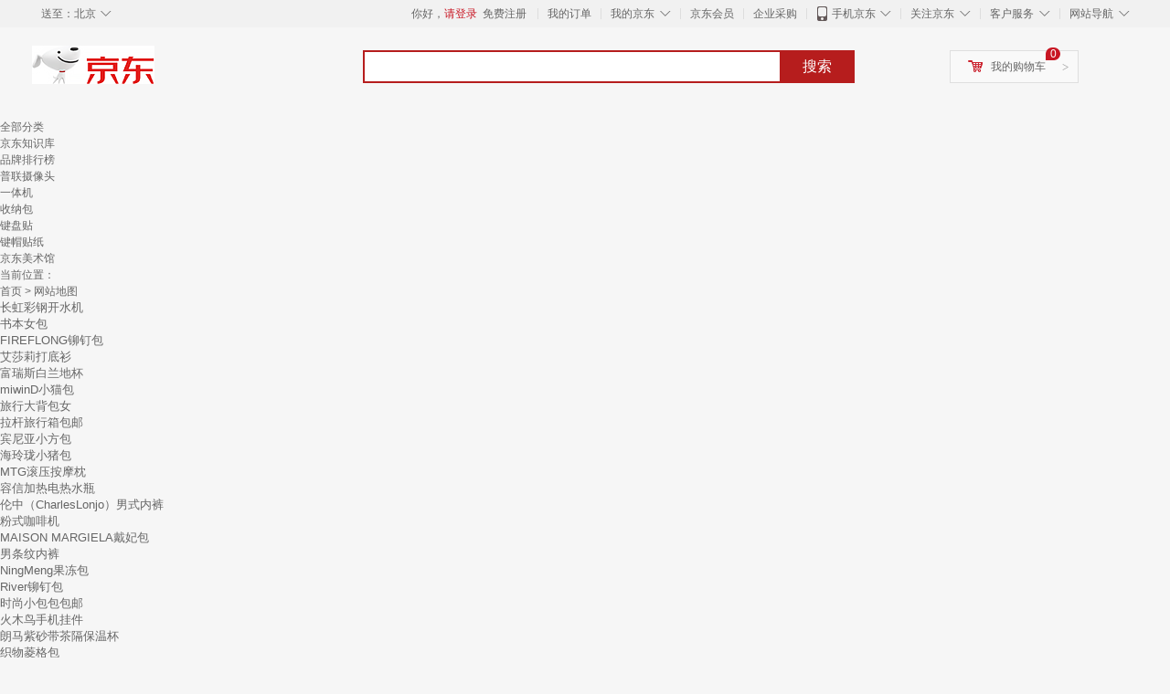

--- FILE ---
content_type: text/html;charset=UTF-8
request_url: https://yp.jd.com/brand_sitemap_299.html
body_size: 25730
content:
<!DOCTYPE html><html lang="en"><head><meta charset="UTF-8"><title>网站地图</title><meta http-equiv="X-UA-Compatible" content="IE=edge, chrome=1"><meta name="Keywords" content="" /><meta name="description" content="" /><meta name="applicable-device" content="pc"><link rel="icon" href="//www.jd.com/favicon.ico" mce_href="//www.jd.com/favicon.ico" type="image/x-icon" />    <link type="text/css" rel="stylesheet" href="//misc.360buyimg.com/jdf/1.0.0/unit/??ui-base/1.0.0/ui-base.css,shortcut/2.0.0/shortcut.css,global-header/1.0.0/global-header.css,myjd/2.0.0/myjd.css,nav/2.0.0/nav.css,shoppingcart/2.0.0/shoppingcart.css,global-footer/1.0.0/global-footer.css,service/1.0.0/service.css" />    <link rel="stylesheet" href="//storage.jd.com/swm-stable/seo/pc/0.0.8/static/common/css/base_d4de097.css" /><script type="text/javascript">window.pageConfig={compatible:!0,jdfVersion:"2.0.0"};</script><script type="text/javascript">window.jdpts={},jdpts._st=(new Date).getTime();</script>    <link rel="stylesheet" href="//storage.jd.com/swm-stable/seo/pc/0.0.8/widget/navitems/navitems_0281f90.css" />    <link rel="stylesheet" href="//storage.jd.com/swm-stable/seo/pc/0.0.8/widget/breadcrumb/breadcrumb_8a5a4e9.css" />    <link rel="stylesheet" href="//storage.jd.com/swm-stable/seo/pc/0.0.8/widget/phbMapBody/phbMapBody_aa48450.css" />    <link rel="stylesheet" href="//storage.jd.com/swm-stable/seo/pc/0.0.8/widget/phbMapPage/phbMapPage_b45bf18.css" /></head><body style="background-color: #f6f6f6"><div id="shortcut-2014">	<div class="w">    	<ul class="fl">    		<li class="dorpdown" id="ttbar-mycity"></li>    	</ul>    	<ul class="fr">			<li class="fore1" id="ttbar-login">				<a href="javascript:login();" class="link-login">你好，请登录</a>&nbsp;&nbsp;<a href="javascript:regist();" class="link-regist style-red">免费注册</a>			</li>			<li class="spacer"></li>			<li class="fore2">				<div class="dt">					<a target="_blank" href="//order.jd.com/center/list.action">我的订单</a>				</div>			</li>			<li class="spacer"></li>			<li class="fore3 dorpdown" id="ttbar-myjd">				<div class="dt cw-icon">					<i class="ci-right"><s>◇</s></i>					<a target="_blank" href="//home.jd.com/">我的京东</a>				</div>				<div class="dd dorpdown-layer"></div>			</li>			<li class="spacer"></li>			<li class="fore4" id="ttbar-member">				<div class="dt">					<a target="_blank" href="//vip.jd.com/">京东会员</a>				</div>			</li>			<li class="spacer"></li>			<li class="fore5" id="ttbar-ent">				<div class="dt">					<a target="_blank" href="//b.jd.com/">企业采购</a>				</div>			</li>			<li class="spacer"></li>			<li class="fore6 dorpdown" id="ttbar-apps">				<div class="dt cw-icon">					<i class="ci-left"></i>					<i class="ci-right"><s>◇</s></i>					<a target="_blank" href="//app.jd.com/">手机京东</a>				</div>			</li>			<li class="spacer"></li>			<li class="fore7 dorpdown" id="ttbar-atte">				<div class="dt cw-icon">					<i class="ci-right"><s>◇</s></i>关注京东				</div>				</li>			<li class="spacer"></li>			<li class="fore8 dorpdown" id="ttbar-serv">				<div class="dt cw-icon">					<i class="ci-right"><s>◇</s></i>客户服务				</div>				<div class="dd dorpdown-layer"></div>			</li>			<li class="spacer"></li>			<li class="fore9 dorpdown" id="ttbar-navs">				<div class="dt cw-icon">					<i class="ci-right"><s>◇</s></i>网站导航				</div>				<div class="dd dorpdown-layer"></div>			</li>    	</ul>		<span class="clr"></span>    </div></div><div id="o-header-2013"><div id="header-2013" style="display:none;"></div></div><div class="w">    <div id="logo-2014">    	<a href="//www.jd.com/" class="logo">京东</a>    </div>    <div id="search-2014" >		<ul id="shelper" class="hide"></ul>		<div class="form">			<input type="text" onkeydown="javascript:if(event.keyCode==13) search('key');" autocomplete="off" id="key" accesskey="s" class="text" />			<button onclick="search('key');return false;" class="button cw-icon"><i></i>搜索</button>		</div>    </div>    <div id="settleup-2014" class="dorpdown">		<div class="cw-icon">			<i class="ci-left"></i>			<i class="ci-right">&gt;</i>			<a target="_blank" href="//cart.jd.com/cart.action">我的购物车</a>		</div>		<div class="dorpdown-layer">			<div class="spacer"></div>			<div id="settleup-content">				<span class="loading"></span>			</div>		</div>	</div>    <div id="hotwords-2014"></div>    <span class="clr"></span></div><div id="navitems" class="clearfix">    <ul>                <li><a target="_blank" href="http://yp.jd.com/sitemap.html">全部分类</a></li>                <li><a target="_blank" href="http://yp.jd.com/zhishi_sitemap.html">京东知识库</a></li>                <li><a target="_blank" href="http://yp.jd.com/brand_sitemap.html">品牌排行榜</a></li>                <li><a target="_blank" href="https://item.jd.com/product/BRV_ljFuuwc9r96pFV2kgQ.html">普联摄像头</a></li>                <li><a target="_blank" href="https://club.jd.com/remarklist/pAikChMPn_f8isRvQn4s7g.html">一体机</a></li>                <li><a target="_blank" href="https://club.jd.com/remarklist/we9HIKMISJ2Cg-xdGejsFA.html">收纳包</a></li>                <li><a target="_blank" href="https://club.jd.com/remarklist/Lq4tUL9t6jVBzo6nQNq06g.html">键盘贴</a></li>                <li><a target="_blank" href="https://club.jd.com/commentdetail/Lq4tUL9t6jVBzo6nQNq06g_2125c4d26da1353b362075d40ad970a6.html">键帽贴纸</a></li>                <li><a target="_blank" href="https://museum.jd.com/">京东美术馆</a></li>            </ul></div><div class="breadcrumb defineDiv">    <dl class="brd">        <dt>当前位置：</dt>        <dd><a href="/">首页</a> &gt; 网站地图</dd>    </dl></div><input class="createDate" type="hidden" value="2026-01-27 02:01:04"/><div class="defineDiv" id="keywordList">    <input id="createDate" type="hidden" value="2026-01-27 02:01:04"/>    <ul class="clearfix">                                                                                                                                                <li>                        <a title="长虹彩钢开水机" href="//www.jd.com/phb/737278c5c70b8aa2d64.html" target="_blank">                            <font size="2">长虹彩钢开水机</font>                        </a>                    </li>                                    <li>                        <a title="书本女包" href="//www.jd.com/phb/17329dde79ec2506bc4a9.html" target="_blank">                            <font size="2">书本女包</font>                        </a>                    </li>                                    <li>                        <a title="FIREFLONG铆钉包" href="//www.jd.com/phb/1732927040086cab2b998.html" target="_blank">                            <font size="2">FIREFLONG铆钉包</font>                        </a>                    </li>                                    <li>                        <a title="艾莎莉打底衫" href="//www.jd.com/phb/1315737502e96e8fc895.html" target="_blank">                            <font size="2">艾莎莉打底衫</font>                        </a>                    </li>                                    <li>                        <a title="富瑞斯白兰地杯" href="//www.jd.com/phb/61968eb1502f75805a0b.html" target="_blank">                            <font size="2">富瑞斯白兰地杯</font>                        </a>                    </li>                                                                                                                                                                                    <li>                        <a title="miwinD小猫包" href="//www.jd.com/phb/1732951c9d03ebbf40453.html" target="_blank">                            <font size="2">miwinD小猫包</font>                        </a>                    </li>                                    <li>                        <a title="旅行大背包女" href="//www.jd.com/phb/17329e720401b82907b09.html" target="_blank">                            <font size="2">旅行大背包女</font>                        </a>                    </li>                                    <li>                        <a title="拉杆旅行箱包邮" href="//www.jd.com/phb/17329b3e289fdc63fea0b.html" target="_blank">                            <font size="2">拉杆旅行箱包邮</font>                        </a>                    </li>                                    <li>                        <a title="宾尼亚小方包" href="//www.jd.com/phb/17329658768de3bb007a1.html" target="_blank">                            <font size="2">宾尼亚小方包</font>                        </a>                    </li>                                    <li>                        <a title="海玲珑小猪包" href="//www.jd.com/phb/173292cfbfe218516835f.html" target="_blank">                            <font size="2">海玲珑小猪包</font>                        </a>                    </li>                                                                                                                                                                                    <li>                        <a title="MTG滚压按摩枕" href="//www.jd.com/phb/7379aa66751f81b837e.html" target="_blank">                            <font size="2">MTG滚压按摩枕</font>                        </a>                    </li>                                    <li>                        <a title="容信加热电热水瓶" href="//www.jd.com/phb/737b827b00d3c69f3a8.html" target="_blank">                            <font size="2">容信加热电热水瓶</font>                        </a>                    </li>                                    <li>                        <a title="伦中（CharlesLonjo）男式内裤" href="//www.jd.com/phb/1315905cb91e81b2fe06.html" target="_blank">                            <font size="2">伦中（CharlesLonjo）男式内裤</font>                        </a>                    </li>                                    <li>                        <a title="粉式咖啡机" href="//www.jd.com/phb/6196cb9c67acabbe18a5.html" target="_blank">                            <font size="2">粉式咖啡机</font>                        </a>                    </li>                                    <li>                        <a title="MAISON MARGIELA戴妃包" href="//www.jd.com/phb/17329ac9a58ae7408c6e9.html" target="_blank">                            <font size="2">MAISON MARGIELA戴妃包</font>                        </a>                    </li>                                                                                                                                                                                    <li>                        <a title="男条纹内裤" href="//www.jd.com/phb/1315dda95ae66a5de7d0.html" target="_blank">                            <font size="2">男条纹内裤</font>                        </a>                    </li>                                    <li>                        <a title="NingMeng果冻包" href="//www.jd.com/phb/173295c98f2774d232f90.html" target="_blank">                            <font size="2">NingMeng果冻包</font>                        </a>                    </li>                                    <li>                        <a title="River铆钉包" href="//www.jd.com/phb/17329fbff2dae032cc885.html" target="_blank">                            <font size="2">River铆钉包</font>                        </a>                    </li>                                    <li>                        <a title="时尚小包包包邮" href="//www.jd.com/phb/1732968e633985562c2de.html" target="_blank">                            <font size="2">时尚小包包包邮</font>                        </a>                    </li>                                    <li>                        <a title="火木鸟手机挂件" href="//www.jd.com/phb/9987d0c6141d4db5cb81.html" target="_blank">                            <font size="2">火木鸟手机挂件</font>                        </a>                    </li>                                                                                                                                                                                    <li>                        <a title="朗马紫砂带茶隔保温杯" href="//www.jd.com/phb/619662bbaff40891943d.html" target="_blank">                            <font size="2">朗马紫砂带茶隔保温杯</font>                        </a>                    </li>                                    <li>                        <a title="织物菱格包" href="//www.jd.com/phb/1732964f96287728e84ad.html" target="_blank">                            <font size="2">织物菱格包</font>                        </a>                    </li>                                    <li>                        <a title="就衣家托特包" href="//www.jd.com/phb/17329e75226b73eb7a9da.html" target="_blank">                            <font size="2">就衣家托特包</font>                        </a>                    </li>                                    <li>                        <a title="安戈图重度塑身美体" href="//www.jd.com/phb/13157c87738c5fbfb211.html" target="_blank">                            <font size="2">安戈图重度塑身美体</font>                        </a>                    </li>                                    <li>                        <a title="卓艺存钱罐" href="//www.jd.com/phb/1672af9912c5d654d564.html" target="_blank">                            <font size="2">卓艺存钱罐</font>                        </a>                    </li>                                                                                                                                                                                    <li>                        <a title="提臀女士收腹裤" href="//www.jd.com/phb/1315497f6a8657dc40a7.html" target="_blank">                            <font size="2">提臀女士收腹裤</font>                        </a>                    </li>                                    <li>                        <a title="百诺肯大通量净饮一体机" href="//www.jd.com/phb/73730fc020d122316ee.html" target="_blank">                            <font size="2">百诺肯大通量净饮一体机</font>                        </a>                    </li>                                    <li>                        <a title="村寨故事手工拼装" href="//www.jd.com/phb/62339f1add3ffa64c5e7.html" target="_blank">                            <font size="2">村寨故事手工拼装</font>                        </a>                    </li>                                    <li>                        <a title="路饮者不锈钢办公保温杯" href="//www.jd.com/phb/6196faacf618001c5805.html" target="_blank">                            <font size="2">路饮者不锈钢办公保温杯</font>                        </a>                    </li>                                    <li>                        <a title="拜杰酒店手提秤" href="//www.jd.com/phb/6196a265c410c8be7074.html" target="_blank">                            <font size="2">拜杰酒店手提秤</font>                        </a>                    </li>                                                                                                                                                                                    <li>                        <a title="欧腾钛合金有手柄保温杯" href="//www.jd.com/phb/6196bd25bdd69e0b0dcf.html" target="_blank">                            <font size="2">欧腾钛合金有手柄保温杯</font>                        </a>                    </li>                                    <li>                        <a title="馨朵莉运动抹胸" href="//www.jd.com/phb/1315819a0ffdd4118bf8.html" target="_blank">                            <font size="2">馨朵莉运动抹胸</font>                        </a>                    </li>                                    <li>                        <a title="千红窑手工拼装" href="//www.jd.com/phb/6233f6f55a87b0f057c5.html" target="_blank">                            <font size="2">千红窑手工拼装</font>                        </a>                    </li>                                    <li>                        <a title="双肩包男黑色" href="//www.jd.com/phb/173297101846edba23bcd.html" target="_blank">                            <font size="2">双肩包男黑色</font>                        </a>                    </li>                                    <li>                        <a title="LOLLIPOPS盒子包" href="//www.jd.com/phb/1672f7537308fc3d7655.html" target="_blank">                            <font size="2">LOLLIPOPS盒子包</font>                        </a>                    </li>                                                                                                                                                                                    <li>                        <a title="绞切肉两用机长征" href="//www.jd.com/phb/73736fe902dd0a07f2c.html" target="_blank">                            <font size="2">绞切肉两用机长征</font>                        </a>                    </li>                                    <li>                        <a title="THE SAK邮差包" href="//www.jd.com/phb/173290ce0a80d3b569853.html" target="_blank">                            <font size="2">THE SAK邮差包</font>                        </a>                    </li>                                    <li>                        <a title="雅诗蔻铆钉包" href="//www.jd.com/phb/17329b13ace538e597aae.html" target="_blank">                            <font size="2">雅诗蔻铆钉包</font>                        </a>                    </li>                                    <li>                        <a title="美斯特触摸式料理/榨汁机" href="//www.jd.com/phb/737e5fccd6dfaf875ba.html" target="_blank">                            <font size="2">美斯特触摸式料理/榨汁机</font>                        </a>                    </li>                                    <li>                        <a title="复古邮差包女款" href="//www.jd.com/phb/17329391dde97a85b2c54.html" target="_blank">                            <font size="2">复古邮差包女款</font>                        </a>                    </li>                                                                                                                                                                                    <li>                        <a title="中科康威斯金属料理/榨汁机" href="//www.jd.com/phb/737df10d21db12ca670.html" target="_blank">                            <font size="2">中科康威斯金属料理/榨汁机</font>                        </a>                    </li>                                    <li>                        <a title="三丽鸥小猫包" href="//www.jd.com/phb/1732925067171c7525c2f.html" target="_blank">                            <font size="2">三丽鸥小猫包</font>                        </a>                    </li>                                    <li>                        <a title="A.motion菱格包" href="//www.jd.com/phb/17329c0ff0fa6d5aac709.html" target="_blank">                            <font size="2">A.motion菱格包</font>                        </a>                    </li>                                    <li>                        <a title="居家创意礼品" href="//www.jd.com/phb/1672d236ffb8564c1acd.html" target="_blank">                            <font size="2">居家创意礼品</font>                        </a>                    </li>                                    <li>                        <a title="菲格斯顿翅膀包" href="//www.jd.com/phb/17329d375196820fee6bc.html" target="_blank">                            <font size="2">菲格斯顿翅膀包</font>                        </a>                    </li>                                                                                                                                                                                    <li>                        <a title="200-299印花包" href="//www.jd.com/phb/1732937f52c1195205d04.html" target="_blank">                            <font size="2">200-299印花包</font>                        </a>                    </li>                                    <li>                        <a title="贤和双层玻璃杯" href="//www.jd.com/phb/61962d5317dbc35aac82.html" target="_blank">                            <font size="2">贤和双层玻璃杯</font>                        </a>                    </li>                                    <li>                        <a title="FDMJ凯莉包" href="//www.jd.com/phb/17329f1c8270c82c39095.html" target="_blank">                            <font size="2">FDMJ凯莉包</font>                        </a>                    </li>                                    <li>                        <a title="潮流女士斜挎包" href="//www.jd.com/phb/173299f79ea4385ff99b8.html" target="_blank">                            <font size="2">潮流女士斜挎包</font>                        </a>                    </li>                                    <li>                        <a title="阿图瓦三角裤" href="//www.jd.com/phb/1315252f0a3e7842c590.html" target="_blank">                            <font size="2">阿图瓦三角裤</font>                        </a>                    </li>                                                                                                                                                                                    <li>                        <a title="雅芬妮创意雨伞" href="//www.jd.com/phb/1620b1fa7872762081eb.html" target="_blank">                            <font size="2">雅芬妮创意雨伞</font>                        </a>                    </li>                                    <li>                        <a title="内衣32a" href="//www.jd.com/phb/1315607199e13587e302.html" target="_blank">                            <font size="2">内衣32a</font>                        </a>                    </li>                                    <li>                        <a title="BET信封包" href="//www.jd.com/phb/17329de77d479b2d93832.html" target="_blank">                            <font size="2">BET信封包</font>                        </a>                    </li>                                    <li>                        <a title="COCOLOO小方包" href="//www.jd.com/phb/17329dab5f3b2574c5a3d.html" target="_blank">                            <font size="2">COCOLOO小方包</font>                        </a>                    </li>                                    <li>                        <a title="伯顿思帆布包" href="//www.jd.com/phb/17329084de16668ea76aa.html" target="_blank">                            <font size="2">伯顿思帆布包</font>                        </a>                    </li>                                                                                                                                                                                    <li>                        <a title="千娇百悦机车包" href="//www.jd.com/phb/17329e0911f4496fc0819.html" target="_blank">                            <font size="2">千娇百悦机车包</font>                        </a>                    </li>                                    <li>                        <a title="内裤女提臀收腹" href="//www.jd.com/phb/1315d15b0d3a9cd67cef.html" target="_blank">                            <font size="2">内裤女提臀收腹</font>                        </a>                    </li>                                    <li>                        <a title="桑普五档以上暖风机" href="//www.jd.com/phb/737dc89b90bd615900c.html" target="_blank">                            <font size="2">桑普五档以上暖风机</font>                        </a>                    </li>                                    <li>                        <a title="红色恋人菱格链条包" href="//www.jd.com/phb/17329916a46c801d8b275.html" target="_blank">                            <font size="2">红色恋人菱格链条包</font>                        </a>                    </li>                                    <li>                        <a title="River机车包" href="//www.jd.com/phb/173297aa92712bfce00da.html" target="_blank">                            <font size="2">River机车包</font>                        </a>                    </li>                                                                                                                                                                                    <li>                        <a title="諾誓创意名片盒" href="//www.jd.com/phb/6703ef0bbf5f90ab82e.html" target="_blank">                            <font size="2">諾誓创意名片盒</font>                        </a>                    </li>                                    <li>                        <a title="浪漫时尚（Romantic Fashion）创意杯子" href="//www.jd.com/phb/16720b95b197ed209057.html" target="_blank">                            <font size="2">浪漫时尚（Romantic Fashion）创意杯子</font>                        </a>                    </li>                                    <li>                        <a title="诗紊果冻包" href="//www.jd.com/phb/1732916c364f69b3e01ce.html" target="_blank">                            <font size="2">诗紊果冻包</font>                        </a>                    </li>                                    <li>                        <a title="手包男时尚" href="//www.jd.com/phb/173298ac9aca5305db8c4.html" target="_blank">                            <font size="2">手包男时尚</font>                        </a>                    </li>                                    <li>                        <a title="慕姿果冻包" href="//www.jd.com/phb/173297616c1058e26028d.html" target="_blank">                            <font size="2">慕姿果冻包</font>                        </a>                    </li>                                                                                                                                                                                    <li>                        <a title="净水器市场规模" href="//www.jd.com/phb/7377e684534f0bb48e1.html" target="_blank">                            <font size="2">净水器市场规模</font>                        </a>                    </li>                                    <li>                        <a title="pasabahce304不锈钢茶杯" href="//www.jd.com/phb/6196596e409262dc9d9e.html" target="_blank">                            <font size="2">pasabahce304不锈钢茶杯</font>                        </a>                    </li>                                    <li>                        <a title="赛百代凯莉包" href="//www.jd.com/phb/17329c5550b746fa56a0a.html" target="_blank">                            <font size="2">赛百代凯莉包</font>                        </a>                    </li>                                    <li>                        <a title="优库儿流苏包" href="//www.jd.com/phb/1732915b8e399abb87fa9.html" target="_blank">                            <font size="2">优库儿流苏包</font>                        </a>                    </li>                                    <li>                        <a title="欧美日韩版女包" href="//www.jd.com/phb/17329d8b0741127f526d4.html" target="_blank">                            <font size="2">欧美日韩版女包</font>                        </a>                    </li>                                                                                                                                                                                    <li>                        <a title="琳兰雅铂金包" href="//www.jd.com/phb/1732951f9613ae33d54e8.html" target="_blank">                            <font size="2">琳兰雅铂金包</font>                        </a>                    </li>                                    <li>                        <a title="南盛毛绒玩偶" href="//www.jd.com/phb/62331e857d2f1384369d.html" target="_blank">                            <font size="2">南盛毛绒玩偶</font>                        </a>                    </li>                                    <li>                        <a title="智宝桶式吸尘器" href="//www.jd.com/phb/73765c712c77f695946.html" target="_blank">                            <font size="2">智宝桶式吸尘器</font>                        </a>                    </li>                                    <li>                        <a title="英伦韩速枕头包" href="//www.jd.com/phb/152486326e7e8db598723.html" target="_blank">                            <font size="2">英伦韩速枕头包</font>                        </a>                    </li>                                    <li>                        <a title="康丽根无桶管线机" href="//www.jd.com/phb/737eba66df614a08afc.html" target="_blank">                            <font size="2">康丽根无桶管线机</font>                        </a>                    </li>                                                                                                                                                                                    <li>                        <a title="芙蕾flavorgirl小猪包" href="//www.jd.com/phb/1732998395aac65824772.html" target="_blank">                            <font size="2">芙蕾flavorgirl小猪包</font>                        </a>                    </li>                                    <li>                        <a title="朋克风格单肩斜跨小包" href="//www.jd.com/phb/173291d76d70a5ffe1d16.html" target="_blank">                            <font size="2">朋克风格单肩斜跨小包</font>                        </a>                    </li>                                    <li>                        <a title="大贸商创意名片盒" href="//www.jd.com/phb/670d80d89bd47baa08b.html" target="_blank">                            <font size="2">大贸商创意名片盒</font>                        </a>                    </li>                                    <li>                        <a title="枫雅千代铆钉包" href="//www.jd.com/phb/1732931946ad29149b1e5.html" target="_blank">                            <font size="2">枫雅千代铆钉包</font>                        </a>                    </li>                                    <li>                        <a title="悦诗风吟蜡烛/香薰" href="//www.jd.com/phb/1620f08810218f27e836.html" target="_blank">                            <font size="2">悦诗风吟蜡烛/香薰</font>                        </a>                    </li>                                                                                                                                                                                    <li>                        <a title="麦萌蜡烛/香薰" href="//www.jd.com/phb/1620bb495490083cbd25.html" target="_blank">                            <font size="2">麦萌蜡烛/香薰</font>                        </a>                    </li>                                    <li>                        <a title="龙创鑫车载头部按摩器" href="//www.jd.com/phb/7375ec7d562616e8120.html" target="_blank">                            <font size="2">龙创鑫车载头部按摩器</font>                        </a>                    </li>                                    <li>                        <a title="好事来小猪包" href="//www.jd.com/phb/1732988711bf1e79b7e7d.html" target="_blank">                            <font size="2">好事来小猪包</font>                        </a>                    </li>                                    <li>                        <a title="DHC小方包" href="//www.jd.com/phb/1732909708cdd2261f9d6.html" target="_blank">                            <font size="2">DHC小方包</font>                        </a>                    </li>                                    <li>                        <a title="金范明信片/书签" href="//www.jd.com/phb/167220827f10d8293ea0.html" target="_blank">                            <font size="2">金范明信片/书签</font>                        </a>                    </li>                                                                                                                                                                                    <li>                        <a title="心地良品阿罗裤" href="//www.jd.com/phb/13153ff8ebffad5f8227.html" target="_blank">                            <font size="2">心地良品阿罗裤</font>                        </a>                    </li>                                    <li>                        <a title="健安刀叉勺" href="//www.jd.com/phb/61962429df533a44ea92.html" target="_blank">                            <font size="2">健安刀叉勺</font>                        </a>                    </li>                                    <li>                        <a title="真皮女包欧美" href="//www.jd.com/phb/17329e99f44e60bc9ab50.html" target="_blank">                            <font size="2">真皮女包欧美</font>                        </a>                    </li>                                    <li>                        <a title="茵琳菲运动抹胸" href="//www.jd.com/phb/131570029d2098927acc.html" target="_blank">                            <font size="2">茵琳菲运动抹胸</font>                        </a>                    </li>                                    <li>                        <a title="木木匹手拿包" href="//www.jd.com/phb/17329285b2c0d7aacd1f6.html" target="_blank">                            <font size="2">木木匹手拿包</font>                        </a>                    </li>                                                                                                                                                                                    <li>                        <a title="梵镭菱格包" href="//www.jd.com/phb/1732970d3e23a2a37d635.html" target="_blank">                            <font size="2">梵镭菱格包</font>                        </a>                    </li>                                    <li>                        <a title="小石瓢紫砂壶" href="//www.jd.com/phb/619693963e1816cb7080.html" target="_blank">                            <font size="2">小石瓢紫砂壶</font>                        </a>                    </li>                                    <li>                        <a title="无痕中腰短裤" href="//www.jd.com/phb/1315fb75ae8ca265f0d1.html" target="_blank">                            <font size="2">无痕中腰短裤</font>                        </a>                    </li>                                    <li>                        <a title="EOKF贝壳包" href="//www.jd.com/phb/173291fc1ecaa4cef1ada.html" target="_blank">                            <font size="2">EOKF贝壳包</font>                        </a>                    </li>                                    <li>                        <a title="唯驰戴妃包" href="//www.jd.com/phb/17329ebd8a6ffc4e89be9.html" target="_blank">                            <font size="2">唯驰戴妃包</font>                        </a>                    </li>                                                                                                                                                                                    <li>                        <a title="唯尔亿（we）功能箱包" href="//www.jd.com/phb/17329c818253140da20ef.html" target="_blank">                            <font size="2">唯尔亿（we）功能箱包</font>                        </a>                    </li>                                    <li>                        <a title="五色水仙手工拼装" href="//www.jd.com/phb/62333f6d92bf1cec5f58.html" target="_blank">                            <font size="2">五色水仙手工拼装</font>                        </a>                    </li>                                    <li>                        <a title="钢博士炖奶锅" href="//www.jd.com/phb/619626da980d5945e96b.html" target="_blank">                            <font size="2">钢博士炖奶锅</font>                        </a>                    </li>                                    <li>                        <a title="佛山康威牌电饼铛" href="//www.jd.com/phb/737f215b4205e814d27.html" target="_blank">                            <font size="2">佛山康威牌电饼铛</font>                        </a>                    </li>                                    <li>                        <a title="Hathor戴妃包" href="//www.jd.com/phb/173298e274a97a03f244c.html" target="_blank">                            <font size="2">Hathor戴妃包</font>                        </a>                    </li>                                                                                                                                                                                    <li>                        <a title="特价大容量双肩包" href="//www.jd.com/phb/173292908b094a8c2f662.html" target="_blank">                            <font size="2">特价大容量双肩包</font>                        </a>                    </li>                                    <li>                        <a title="Missco Girl贝壳包" href="//www.jd.com/phb/1732953563771b21feb9e.html" target="_blank">                            <font size="2">Missco Girl贝壳包</font>                        </a>                    </li>                                    <li>                        <a title="包包男真皮" href="//www.jd.com/phb/17329824971410ae6cff3.html" target="_blank">                            <font size="2">包包男真皮</font>                        </a>                    </li>                                    <li>                        <a title="维迪龙蕾丝抹胸" href="//www.jd.com/phb/131591e3c2648a4e3aa1.html" target="_blank">                            <font size="2">维迪龙蕾丝抹胸</font>                        </a>                    </li>                                    <li>                        <a title="背包女双肩牛仔" href="//www.jd.com/phb/17329595a284cae200c79.html" target="_blank">                            <font size="2">背包女双肩牛仔</font>                        </a>                    </li>                                                                                                                                                                                    <li>                        <a title="莫代尔三分裤" href="//www.jd.com/phb/13155ee7f69a1ced5b7b.html" target="_blank">                            <font size="2">莫代尔三分裤</font>                        </a>                    </li>                                    <li>                        <a title="泪痕铆钉包" href="//www.jd.com/phb/17329fffb7126ef831d2b.html" target="_blank">                            <font size="2">泪痕铆钉包</font>                        </a>                    </li>                                    <li>                        <a title="柯喜欢字母包" href="//www.jd.com/phb/17329664f02b6d827d5be.html" target="_blank">                            <font size="2">柯喜欢字母包</font>                        </a>                    </li>                                    <li>                        <a title="启慧星紫砂大肚杯保温杯" href="//www.jd.com/phb/61963d7e00c92466a99a.html" target="_blank">                            <font size="2">启慧星紫砂大肚杯保温杯</font>                        </a>                    </li>                                    <li>                        <a title="芒多乐创意雨伞" href="//www.jd.com/phb/1620669cf897daf3693d.html" target="_blank">                            <font size="2">芒多乐创意雨伞</font>                        </a>                    </li>                                                                                                                                                                                    <li>                        <a title="聪泰陶瓷保鲜盒套装" href="//www.jd.com/phb/61968a67aaaca9b6da21.html" target="_blank">                            <font size="2">聪泰陶瓷保鲜盒套装</font>                        </a>                    </li>                                    <li>                        <a title="TER台式电热毯" href="//www.jd.com/phb/152480a6668449ad4d92a.html" target="_blank">                            <font size="2">TER台式电热毯</font>                        </a>                    </li>                                    <li>                        <a title="品尊时尚香槟杯" href="//www.jd.com/phb/6196aea4f5fc6a5dceff.html" target="_blank">                            <font size="2">品尊时尚香槟杯</font>                        </a>                    </li>                                    <li>                        <a title="沃塔森耐热玻璃封口机" href="//www.jd.com/phb/6196c2c4c6e23378309c.html" target="_blank">                            <font size="2">沃塔森耐热玻璃封口机</font>                        </a>                    </li>                                    <li>                        <a title="蕾姿盒子包" href="//www.jd.com/phb/16725934af5000b2161f.html" target="_blank">                            <font size="2">蕾姿盒子包</font>                        </a>                    </li>                                                                                                                                                                                    <li>                        <a title="汉中汉气囊+机械按摩椅" href="//www.jd.com/phb/7377747c2f8541befdb.html" target="_blank">                            <font size="2">汉中汉气囊+机械按摩椅</font>                        </a>                    </li>                                    <li>                        <a title="女帆布包单肩" href="//www.jd.com/phb/173292ea2c166fb240c59.html" target="_blank">                            <font size="2">女帆布包单肩</font>                        </a>                    </li>                                    <li>                        <a title="Normann可保温玻璃杯" href="//www.jd.com/phb/6196ec5f8868a57805b2.html" target="_blank">                            <font size="2">Normann可保温玻璃杯</font>                        </a>                    </li>                                    <li>                        <a title="HARDIe BeAR果冻包" href="//www.jd.com/phb/173295e80478e1439ed33.html" target="_blank">                            <font size="2">HARDIe BeAR果冻包</font>                        </a>                    </li>                                    <li>                        <a title="小包袋" href="//www.jd.com/phb/16205aca1c8844453292.html" target="_blank">                            <font size="2">小包袋</font>                        </a>                    </li>                                                                                                                                                                                    <li>                        <a title="立体贺卡" href="//www.jd.com/phb/16722af98a058dc64f7f.html" target="_blank">                            <font size="2">立体贺卡</font>                        </a>                    </li>                                    <li>                        <a title="绿帆手机挂件" href="//www.jd.com/phb/9987300552b27b615e3a.html" target="_blank">                            <font size="2">绿帆手机挂件</font>                        </a>                    </li>                                    <li>                        <a title="小商务拉杆箱" href="//www.jd.com/phb/173299663dfdbea38f427.html" target="_blank">                            <font size="2">小商务拉杆箱</font>                        </a>                    </li>                                    <li>                        <a title="Classiccrocs邮差包" href="//www.jd.com/phb/173299f3b3191d983c46a.html" target="_blank">                            <font size="2">Classiccrocs邮差包</font>                        </a>                    </li>                                    <li>                        <a title="黛丽公主毛绒包" href="//www.jd.com/phb/17329fd50141d96792de0.html" target="_blank">                            <font size="2">黛丽公主毛绒包</font>                        </a>                    </li>                                                                                                                                                                                    <li>                        <a title="M三角裤" href="//www.jd.com/phb/13156592be7854ccab12.html" target="_blank">                            <font size="2">M三角裤</font>                        </a>                    </li>                                    <li>                        <a title="纯牛皮双肩包" href="//www.jd.com/phb/17329301e3b75d76a97c2.html" target="_blank">                            <font size="2">纯牛皮双肩包</font>                        </a>                    </li>                                    <li>                        <a title="花潮酒店手提秤" href="//www.jd.com/phb/619650b594d99d1b26ef.html" target="_blank">                            <font size="2">花潮酒店手提秤</font>                        </a>                    </li>                                    <li>                        <a title="PU小猪包" href="//www.jd.com/phb/1732913c517e3e7fc071b.html" target="_blank">                            <font size="2">PU小猪包</font>                        </a>                    </li>                                    <li>                        <a title="梵威帝漆皮包" href="//www.jd.com/phb/1732955ebd09b4ad03b54.html" target="_blank">                            <font size="2">梵威帝漆皮包</font>                        </a>                    </li>                                                                                                                                                                                    <li>                        <a title="松腾创意玩具" href="//www.jd.com/phb/1672c0991943887e5a46.html" target="_blank">                            <font size="2">松腾创意玩具</font>                        </a>                    </li>                                    <li>                        <a title="redmemory牛皮包" href="//www.jd.com/phb/17329bd04284ef26ebf12.html" target="_blank">                            <font size="2">redmemory牛皮包</font>                        </a>                    </li>                                    <li>                        <a title="茜维尔创意厨卫" href="//www.jd.com/phb/16726375c9d6c768ac16.html" target="_blank">                            <font size="2">茜维尔创意厨卫</font>                        </a>                    </li>                                    <li>                        <a title="集怡嘉儿童商务耳麦电话机" href="//www.jd.com/phb/6708a0788300899bdf9.html" target="_blank">                            <font size="2">集怡嘉儿童商务耳麦电话机</font>                        </a>                    </li>                                    <li>                        <a title="尼克松铆钉包" href="//www.jd.com/phb/173294512d10294fe799b.html" target="_blank">                            <font size="2">尼克松铆钉包</font>                        </a>                    </li>                                                                                                                                                                                    <li>                        <a title="欧梵路瘦腿袜" href="//www.jd.com/phb/13156adee500913a53b6.html" target="_blank">                            <font size="2">欧梵路瘦腿袜</font>                        </a>                    </li>                                    <li>                        <a title="乾宸礼品成人旅行杯" href="//www.jd.com/phb/61964f54ed93f64a220f.html" target="_blank">                            <font size="2">乾宸礼品成人旅行杯</font>                        </a>                    </li>                                    <li>                        <a title="凡器紫砂茶具" href="//www.jd.com/phb/619684390b974965b4c8.html" target="_blank">                            <font size="2">凡器紫砂茶具</font>                        </a>                    </li>                                    <li>                        <a title="Cross Charm水桶包" href="//www.jd.com/phb/173296613eb543e1af01c.html" target="_blank">                            <font size="2">Cross Charm水桶包</font>                        </a>                    </li>                                    <li>                        <a title="餐具洗碗机" href="//www.jd.com/phb/6196cdb014e7eff30844.html" target="_blank">                            <font size="2">餐具洗碗机</font>                        </a>                    </li>                                                                                                                                                                                    <li>                        <a title="背包小" href="//www.jd.com/phb/17329b545ac00e79ab78e.html" target="_blank">                            <font size="2">背包小</font>                        </a>                    </li>                                    <li>                        <a title="娜丽娅印花包" href="//www.jd.com/phb/17329016fc6cf7e827aea.html" target="_blank">                            <font size="2">娜丽娅印花包</font>                        </a>                    </li>                                    <li>                        <a title="紫玲琅手机挂件" href="//www.jd.com/phb/9987f56cddfca7bc6b28.html" target="_blank">                            <font size="2">紫玲琅手机挂件</font>                        </a>                    </li>                                    <li>                        <a title="金凯瑞拍打美腿仪" href="//www.jd.com/phb/7370d3f57ec061ce87d.html" target="_blank">                            <font size="2">金凯瑞拍打美腿仪</font>                        </a>                    </li>                                    <li>                        <a title="2016新款苹果手机壳" href="//www.jd.com/phb/998719eb44bf7eeee08f.html" target="_blank">                            <font size="2">2016新款苹果手机壳</font>                        </a>                    </li>                                                                                                                                                                                    <li>                        <a title="金凯瑞叩击背垫" href="//www.jd.com/phb/1524886ca026b2e9362db.html" target="_blank">                            <font size="2">金凯瑞叩击背垫</font>                        </a>                    </li>                                    <li>                        <a title="单肩双用包" href="//www.jd.com/phb/17329171acb11b56de0c2.html" target="_blank">                            <font size="2">单肩双用包</font>                        </a>                    </li>                                    <li>                        <a title="单肩斜挎包手提包" href="//www.jd.com/phb/1732986cb2604093bf48b.html" target="_blank">                            <font size="2">单肩斜挎包手提包</font>                        </a>                    </li>                                    <li>                        <a title="Chartres邮差包" href="//www.jd.com/phb/17329e877721de7805e0d.html" target="_blank">                            <font size="2">Chartres邮差包</font>                        </a>                    </li>                                    <li>                        <a title="崇真压水器/滤水器" href="//www.jd.com/phb/737122bb6604de08aa0.html" target="_blank">                            <font size="2">崇真压水器/滤水器</font>                        </a>                    </li>                                                                                                                                                                                    <li>                        <a title="DRDNDO小方包" href="//www.jd.com/phb/17329e0676f4f4e17ce59.html" target="_blank">                            <font size="2">DRDNDO小方包</font>                        </a>                    </li>                                    <li>                        <a title="浪漫久久创意雨伞" href="//www.jd.com/phb/1620f1c8cde5ea3c2ba1.html" target="_blank">                            <font size="2">浪漫久久创意雨伞</font>                        </a>                    </li>                                    <li>                        <a title="威灵·迪顿 （VELLINGTON）单肩包" href="//www.jd.com/phb/1732973fe492257905895.html" target="_blank">                            <font size="2">威灵·迪顿 （VELLINGTON）单肩包</font>                        </a>                    </li>                                    <li>                        <a title="一门手艺毛绒玩偶" href="//www.jd.com/phb/6233bef3a98639c448df.html" target="_blank">                            <font size="2">一门手艺毛绒玩偶</font>                        </a>                    </li>                                    <li>                        <a title="路卡酷西瓜刀" href="//www.jd.com/phb/61967a6b190d141c7fe1.html" target="_blank">                            <font size="2">路卡酷西瓜刀</font>                        </a>                    </li>                                                                                                                                                                                    <li>                        <a title="百越森创意名片盒" href="//www.jd.com/phb/6700f1ab3d617b76c68.html" target="_blank">                            <font size="2">百越森创意名片盒</font>                        </a>                    </li>                                    <li>                        <a title="男四角短裤" href="//www.jd.com/phb/131540ef8665a3cbae49.html" target="_blank">                            <font size="2">男四角短裤</font>                        </a>                    </li>                                    <li>                        <a title="竞怡玻璃直身杯保温杯" href="//www.jd.com/phb/6196dece1078d6604e6a.html" target="_blank">                            <font size="2">竞怡玻璃直身杯保温杯</font>                        </a>                    </li>                                    <li>                        <a title="科漫非直饮龙头净水器" href="//www.jd.com/phb/9855c608529c1784f720.html" target="_blank">                            <font size="2">科漫非直饮龙头净水器</font>                        </a>                    </li>                                    <li>                        <a title="l保温壶" href="//www.jd.com/phb/6196ee0ad093e45fbabc.html" target="_blank">                            <font size="2">l保温壶</font>                        </a>                    </li>                                                                                                                                                                                    <li>                        <a title="美人计叩击背垫" href="//www.jd.com/phb/15248b41d6b934092d75f.html" target="_blank">                            <font size="2">美人计叩击背垫</font>                        </a>                    </li>                                    <li>                        <a title="布兰施凯莉包" href="//www.jd.com/phb/17329c1987a7d81f3ffa1.html" target="_blank">                            <font size="2">布兰施凯莉包</font>                        </a>                    </li>                                    <li>                        <a title="品优之家创意抱枕" href="//www.jd.com/phb/16729780d803f806e886.html" target="_blank">                            <font size="2">品优之家创意抱枕</font>                        </a>                    </li>                                    <li>                        <a title="PYREX不锈钢家用保温杯" href="//www.jd.com/phb/6196f489749f969527a8.html" target="_blank">                            <font size="2">PYREX不锈钢家用保温杯</font>                        </a>                    </li>                                    <li>                        <a title="CININA子母包" href="//www.jd.com/phb/17329a04edcfb5631f5b2.html" target="_blank">                            <font size="2">CININA子母包</font>                        </a>                    </li>                                                                                                                                                                                    <li>                        <a title="加姿信封包" href="//www.jd.com/phb/1732950365e7c1a7cc104.html" target="_blank">                            <font size="2">加姿信封包</font>                        </a>                    </li>                                    <li>                        <a title="UNOKU创意杯子" href="//www.jd.com/phb/1672e5799c34bacef0ac.html" target="_blank">                            <font size="2">UNOKU创意杯子</font>                        </a>                    </li>                                    <li>                        <a title="女包韩版潮" href="//www.jd.com/phb/1732977c1e8116f95ed68.html" target="_blank">                            <font size="2">女包韩版潮</font>                        </a>                    </li>                                    <li>                        <a title="冬之北纬漆皮包" href="//www.jd.com/phb/1732942d12528ba44f200.html" target="_blank">                            <font size="2">冬之北纬漆皮包</font>                        </a>                    </li>                                    <li>                        <a title="汤姆.福特饺子包" href="//www.jd.com/phb/173297601e88c8332f94d.html" target="_blank">                            <font size="2">汤姆.福特饺子包</font>                        </a>                    </li>                                                                                                                                                                                    <li>                        <a title="手握高脚杯" href="//www.jd.com/phb/61969cce4d8b9bc04ce9.html" target="_blank">                            <font size="2">手握高脚杯</font>                        </a>                    </li>                                    <li>                        <a title="牧人王机械式煮蛋器" href="//www.jd.com/phb/7378f193672edb38d5a.html" target="_blank">                            <font size="2">牧人王机械式煮蛋器</font>                        </a>                    </li>                                    <li>                        <a title="单肩包女-大" href="//www.jd.com/phb/173298a33a98337f85592.html" target="_blank">                            <font size="2">单肩包女-大</font>                        </a>                    </li>                                    <li>                        <a title="优立方双肩包" href="//www.jd.com/phb/17329b2332d3e152888a7.html" target="_blank">                            <font size="2">优立方双肩包</font>                        </a>                    </li>                                    <li>                        <a title="5聚拢" href="//www.jd.com/phb/131512e587f381196c75.html" target="_blank">                            <font size="2">5聚拢</font>                        </a>                    </li>                                                                                                                                                                                    <li>                        <a title="依米创意沙漏" href="//www.jd.com/phb/1672cb03c4b1fcb5d70a.html" target="_blank">                            <font size="2">依米创意沙漏</font>                        </a>                    </li>                                    <li>                        <a title="荣亊达纳豆机" href="//www.jd.com/phb/7375cb67163422ef304.html" target="_blank">                            <font size="2">荣亊达纳豆机</font>                        </a>                    </li>                                    <li>                        <a title="兴润阁创意雨伞" href="//www.jd.com/phb/162036ebfaa097e66ef4.html" target="_blank">                            <font size="2">兴润阁创意雨伞</font>                        </a>                    </li>                                    <li>                        <a title="抚顺杯子定制" href="//www.jd.com/phb/1672de6b38023e2317fa.html" target="_blank">                            <font size="2">抚顺杯子定制</font>                        </a>                    </li>                                    <li>                        <a title="美天龙明信片/书签" href="//www.jd.com/phb/1672e3c1bfadd85ff16d.html" target="_blank">                            <font size="2">美天龙明信片/书签</font>                        </a>                    </li>                                                                                                                                                                                    <li>                        <a title="北赵扶创意沙漏" href="//www.jd.com/phb/1672d2ed1d5d58c9f98b.html" target="_blank">                            <font size="2">北赵扶创意沙漏</font>                        </a>                    </li>                                    <li>                        <a title="康浪创意玩具" href="//www.jd.com/phb/1672d1920b49e40001f4.html" target="_blank">                            <font size="2">康浪创意玩具</font>                        </a>                    </li>                                    <li>                        <a title="女士肩包" href="//www.jd.com/phb/17329884608fb7552dc12.html" target="_blank">                            <font size="2">女士肩包</font>                        </a>                    </li>                                    <li>                        <a title="狮傲康指压披肩" href="//www.jd.com/phb/1315776befcb18ffd499.html" target="_blank">                            <font size="2">狮傲康指压披肩</font>                        </a>                    </li>                                    <li>                        <a title="春马创意玩具" href="//www.jd.com/phb/16722b281702ece095b6.html" target="_blank">                            <font size="2">春马创意玩具</font>                        </a>                    </li>                                                                                                                                                                                    <li>                        <a title="狮傲康电动滚轮按摩足浴盆" href="//www.jd.com/phb/737b619cf6bcc32f45e.html" target="_blank">                            <font size="2">狮傲康电动滚轮按摩足浴盆</font>                        </a>                    </li>                                    <li>                        <a title="米斯莱德枕头包" href="//www.jd.com/phb/152481466e1b25921eb9d.html" target="_blank">                            <font size="2">米斯莱德枕头包</font>                        </a>                    </li>                                    <li>                        <a title="安格儿小猫包" href="//www.jd.com/phb/1732975270ea6a305f963.html" target="_blank">                            <font size="2">安格儿小猫包</font>                        </a>                    </li>                                    <li>                        <a title="寿屋贝壳包" href="//www.jd.com/phb/17329eb7a0c04f52d6071.html" target="_blank">                            <font size="2">寿屋贝壳包</font>                        </a>                    </li>                                    <li>                        <a title="动漫卡通人偶" href="//www.jd.com/phb/6233791b6bcc35423440.html" target="_blank">                            <font size="2">动漫卡通人偶</font>                        </a>                    </li>                                                                                                                                                                                    <li>                        <a title="恩尔美钢化玻璃封口机" href="//www.jd.com/phb/61961b4a4ded7f83abfb.html" target="_blank">                            <font size="2">恩尔美钢化玻璃封口机</font>                        </a>                    </li>                                    <li>                        <a title="吉禾伊嘉迷你包" href="//www.jd.com/phb/17329bdd50d881acdc229.html" target="_blank">                            <font size="2">吉禾伊嘉迷你包</font>                        </a>                    </li>                                    <li>                        <a title="OLD TREND子母包" href="//www.jd.com/phb/17329ea04af28d00a4c14.html" target="_blank">                            <font size="2">OLD TREND子母包</font>                        </a>                    </li>                                    <li>                        <a title="Homeleader叩击脚部按摩器" href="//www.jd.com/phb/7378289c619929d5ad8.html" target="_blank">                            <font size="2">Homeleader叩击脚部按摩器</font>                        </a>                    </li>                                    <li>                        <a title="百里唐玻璃茶具" href="//www.jd.com/phb/6196e1cdbb2c76ce46fe.html" target="_blank">                            <font size="2">百里唐玻璃茶具</font>                        </a>                    </li>                                                                                                                                                                                    <li>                        <a title="盛世昌南十字绣" href="//www.jd.com/phb/162016981627841732ed.html" target="_blank">                            <font size="2">盛世昌南十字绣</font>                        </a>                    </li>                                    <li>                        <a title="大包包秋冬" href="//www.jd.com/phb/17329cf04b58fb0aebaa4.html" target="_blank">                            <font size="2">大包包秋冬</font>                        </a>                    </li>                                    <li>                        <a title="百宝泉玻璃杯" href="//www.jd.com/phb/61963a32f90a1156d621.html" target="_blank">                            <font size="2">百宝泉玻璃杯</font>                        </a>                    </li>                                    <li>                        <a title="锐佳紫砂儿童保温杯" href="//www.jd.com/phb/619673a6b947bbc4902c.html" target="_blank">                            <font size="2">锐佳紫砂儿童保温杯</font>                        </a>                    </li>                                    <li>                        <a title="俊艺墙饰钟饰" href="//www.jd.com/phb/1620570338177009ddda.html" target="_blank">                            <font size="2">俊艺墙饰钟饰</font>                        </a>                    </li>                                                                                                                                                                                    <li>                        <a title="第柒次装饰画" href="//www.jd.com/phb/16204492cf333d60e64a.html" target="_blank">                            <font size="2">第柒次装饰画</font>                        </a>                    </li>                                    <li>                        <a title="手提包小包包" href="//www.jd.com/phb/17329255f50b1c52f3e45.html" target="_blank">                            <font size="2">手提包小包包</font>                        </a>                    </li>                                    <li>                        <a title="冉艾托特包" href="//www.jd.com/phb/17329ae80ece8489de800.html" target="_blank">                            <font size="2">冉艾托特包</font>                        </a>                    </li>                                    <li>                        <a title="牛皮迷你小包" href="//www.jd.com/phb/17329c28d9f6fc7afd21a.html" target="_blank">                            <font size="2">牛皮迷你小包</font>                        </a>                    </li>                                    <li>                        <a title="薄款文胸调整型" href="//www.jd.com/phb/1315f78f77369774ecea.html" target="_blank">                            <font size="2">薄款文胸调整型</font>                        </a>                    </li>                                                                                                                                                                                    <li>                        <a title="聚拢无肩带文胸" href="//www.jd.com/phb/1315f7d1bdeaf8912182.html" target="_blank">                            <font size="2">聚拢无肩带文胸</font>                        </a>                    </li>                                    <li>                        <a title="裕豪电茶炉" href="//www.jd.com/phb/7370dd2f41feb6b4728.html" target="_blank">                            <font size="2">裕豪电茶炉</font>                        </a>                    </li>                                    <li>                        <a title="祥业紫砂成人保温杯" href="//www.jd.com/phb/6196417bd149cf55357d.html" target="_blank">                            <font size="2">祥业紫砂成人保温杯</font>                        </a>                    </li>                                    <li>                        <a title="三月晴天扇子/纸伞" href="//www.jd.com/phb/1672d6f3184a562c5b90.html" target="_blank">                            <font size="2">三月晴天扇子/纸伞</font>                        </a>                    </li>                                    <li>                        <a title="天利水晶礼物" href="//www.jd.com/phb/1672dc0cbd13a9bdf7ea.html" target="_blank">                            <font size="2">天利水晶礼物</font>                        </a>                    </li>                                                                                                                                                                                    <li>                        <a title="电脑本10寸" href="//www.jd.com/phb/670053cf3ba3cbf5c91.html" target="_blank">                            <font size="2">电脑本10寸</font>                        </a>                    </li>                                    <li>                        <a title="刀叉时光牛排馆" href="//www.jd.com/phb/61968d00034c1ded8e36.html" target="_blank">                            <font size="2">刀叉时光牛排馆</font>                        </a>                    </li>                                    <li>                        <a title="稀世女王小猫包" href="//www.jd.com/phb/17329c263b18306420f17.html" target="_blank">                            <font size="2">稀世女王小猫包</font>                        </a>                    </li>                                    <li>                        <a title="沙漠草饺子包" href="//www.jd.com/phb/173299152f51e7a373daa.html" target="_blank">                            <font size="2">沙漠草饺子包</font>                        </a>                    </li>                                    <li>                        <a title="龍興發保温电热茶具" href="//www.jd.com/phb/7372f1b749a1599d788.html" target="_blank">                            <font size="2">龍興發保温电热茶具</font>                        </a>                    </li>                                                                                                                                                                                    <li>                        <a title="厚美体内衣套装女" href="//www.jd.com/phb/131568670770022088db.html" target="_blank">                            <font size="2">厚美体内衣套装女</font>                        </a>                    </li>                                    <li>                        <a title="电磁炉锅锅" href="//www.jd.com/phb/61961b0ca204c6f2d7cb.html" target="_blank">                            <font size="2">电磁炉锅锅</font>                        </a>                    </li>                                    <li>                        <a title="ReFa推拿护眼仪" href="//www.jd.com/phb/737be93516c3d4ff42b.html" target="_blank">                            <font size="2">ReFa推拿护眼仪</font>                        </a>                    </li>                                    <li>                        <a title="爱士乐抄炒锅" href="//www.jd.com/phb/6196e8ad75a128a9a8ae.html" target="_blank">                            <font size="2">爱士乐抄炒锅</font>                        </a>                    </li>                                    <li>                        <a title="裕豪外塑内钢电茶炉" href="//www.jd.com/phb/73721ad395752c4cde4.html" target="_blank">                            <font size="2">裕豪外塑内钢电茶炉</font>                        </a>                    </li>                                                                                                                                                                                    <li>                        <a title="陶云尚婚庆摆件" href="//www.jd.com/phb/1672c3fe3646c85bd284.html" target="_blank">                            <font size="2">陶云尚婚庆摆件</font>                        </a>                    </li>                                    <li>                        <a title="OTO烹饪锅具" href="//www.jd.com/phb/6196b613e0c5929df5ee.html" target="_blank">                            <font size="2">OTO烹饪锅具</font>                        </a>                    </li>                                    <li>                        <a title="恰壹佳人包包" href="//www.jd.com/phb/17329d4ec661451f7dfc2.html" target="_blank">                            <font size="2">恰壹佳人包包</font>                        </a>                    </li>                                    <li>                        <a title="Taicn防侧翻多功能脂肪秤" href="//www.jd.com/phb/652973ad666bf4f0646.html" target="_blank">                            <font size="2">Taicn防侧翻多功能脂肪秤</font>                        </a>                    </li>                                    <li>                        <a title="女士链条女包" href="//www.jd.com/phb/17329e6aa7a1d57f0855f.html" target="_blank">                            <font size="2">女士链条女包</font>                        </a>                    </li>                                                                                                                                                                                    <li>                        <a title="一特过滤电茶炉" href="//www.jd.com/phb/7379d3421adf90877ab.html" target="_blank">                            <font size="2">一特过滤电茶炉</font>                        </a>                    </li>                                    <li>                        <a title="翠银坊水晶礼物" href="//www.jd.com/phb/1672b56ce1fd04ef1f32.html" target="_blank">                            <font size="2">翠银坊水晶礼物</font>                        </a>                    </li>                                    <li>                        <a title="金枫（KINGFOM）创意收纳" href="//www.jd.com/phb/16201a9157be4e448368.html" target="_blank">                            <font size="2">金枫（KINGFOM）创意收纳</font>                        </a>                    </li>                                    <li>                        <a title="率性原理大单肩包" href="//www.jd.com/phb/173294536d8e5663f4f2c.html" target="_blank">                            <font size="2">率性原理大单肩包</font>                        </a>                    </li>                                    <li>                        <a title="顶呱呱钙粉" href="//www.jd.com/phb/6994e1543f0230c262d4.html" target="_blank">                            <font size="2">顶呱呱钙粉</font>                        </a>                    </li>                                                                                                                                                                                    <li>                        <a title="San-J双出水中央净水机" href="//www.jd.com/phb/7375bbce53abea78fe0.html" target="_blank">                            <font size="2">San-J双出水中央净水机</font>                        </a>                    </li>                                    <li>                        <a title="白色内衣文胸" href="//www.jd.com/phb/13154e8dd9e05999cc21.html" target="_blank">                            <font size="2">白色内衣文胸</font>                        </a>                    </li>                                    <li>                        <a title="真丝双绉" href="//www.jd.com/phb/1315037f8d25b359dcc8.html" target="_blank">                            <font size="2">真丝双绉</font>                        </a>                    </li>                                    <li>                        <a title="薄款女士秋裤" href="//www.jd.com/phb/131506050a1515ab2f21.html" target="_blank">                            <font size="2">薄款女士秋裤</font>                        </a>                    </li>                                    <li>                        <a title="男式全棉内衣" href="//www.jd.com/phb/1315635e0be2b6231aed.html" target="_blank">                            <font size="2">男式全棉内衣</font>                        </a>                    </li>                                                                                                                                                                                    <li>                        <a title="奔腾非直饮龙头净水器" href="//www.jd.com/phb/98553db8fce5515e0c47.html" target="_blank">                            <font size="2">奔腾非直饮龙头净水器</font>                        </a>                    </li>                                    <li>                        <a title="景晨工艺风筝" href="//www.jd.com/phb/62333c904769fe0434db.html" target="_blank">                            <font size="2">景晨工艺风筝</font>                        </a>                    </li>                                    <li>                        <a title="奇奇卡创意收纳" href="//www.jd.com/phb/162040672eac800bf8c0.html" target="_blank">                            <font size="2">奇奇卡创意收纳</font>                        </a>                    </li>                                    <li>                        <a title="TINSEN天森叩击头部按摩器" href="//www.jd.com/phb/7378dfc825d34a0dabc.html" target="_blank">                            <font size="2">TINSEN天森叩击头部按摩器</font>                        </a>                    </li>                                    <li>                        <a title="口吕品耐高温焖烧壶/杯" href="//www.jd.com/phb/6196c4100af1cda72bb8.html" target="_blank">                            <font size="2">口吕品耐高温焖烧壶/杯</font>                        </a>                    </li>                                                                                                                                                                                    <li>                        <a title="赛狄芙七分裤" href="//www.jd.com/phb/131591000bef6c4ee00f.html" target="_blank">                            <font size="2">赛狄芙七分裤</font>                        </a>                    </li>                                    <li>                        <a title="礼无忧国画字画" href="//www.jd.com/phb/1620c44ee2e4209d5d4e.html" target="_blank">                            <font size="2">礼无忧国画字画</font>                        </a>                    </li>                                    <li>                        <a title="罗伊诺克钢化玻璃保鲜箱" href="//www.jd.com/phb/672820cc53fda448e086.html" target="_blank">                            <font size="2">罗伊诺克钢化玻璃保鲜箱</font>                        </a>                    </li>                                    <li>                        <a title="正品abs皮箱包" href="//www.jd.com/phb/17329ff6737adbad6c9e4.html" target="_blank">                            <font size="2">正品abs皮箱包</font>                        </a>                    </li>                                    <li>                        <a title="百牧林手机挂件" href="//www.jd.com/phb/99870c86e4ce39de4426.html" target="_blank">                            <font size="2">百牧林手机挂件</font>                        </a>                    </li>                                                                                                                                                                                    <li>                        <a title="多伦保罗单肩电脑包" href="//www.jd.com/phb/173290bdcd1a10da5dc0b.html" target="_blank">                            <font size="2">多伦保罗单肩电脑包</font>                        </a>                    </li>                                    <li>                        <a title="和扇堂生日/寿辰摆件" href="//www.jd.com/phb/16725e7602d02db28f07.html" target="_blank">                            <font size="2">和扇堂生日/寿辰摆件</font>                        </a>                    </li>                                    <li>                        <a title="切片机配件" href="//www.jd.com/phb/6196701464fb5d94aafb.html" target="_blank">                            <font size="2">切片机配件</font>                        </a>                    </li>                                    <li>                        <a title="女伯爵塑身裤" href="//www.jd.com/phb/13157d95250d634973a7.html" target="_blank">                            <font size="2">女伯爵塑身裤</font>                        </a>                    </li>                                    <li>                        <a title="碧云泉双出水前置过滤器" href="//www.jd.com/phb/737a586caadfb003623.html" target="_blank">                            <font size="2">碧云泉双出水前置过滤器</font>                        </a>                    </li>                                                                                                                                                                                    <li>                        <a title="康丰不锈钢车载保温杯" href="//www.jd.com/phb/61966b699e84c1a2b6b3.html" target="_blank">                            <font size="2">康丰不锈钢车载保温杯</font>                        </a>                    </li>                                    <li>                        <a title="沧州电暖炉" href="//www.jd.com/phb/737a0233b2852c87a26.html" target="_blank">                            <font size="2">沧州电暖炉</font>                        </a>                    </li>                                    <li>                        <a title="愉翔艺品墙贴壁贴" href="//www.jd.com/phb/1620a60fa59de0cfb9be.html" target="_blank">                            <font size="2">愉翔艺品墙贴壁贴</font>                        </a>                    </li>                                    <li>                        <a title="6L电饭锅" href="//www.jd.com/phb/737097276f776302ca1.html" target="_blank">                            <font size="2">6L电饭锅</font>                        </a>                    </li>                                    <li>                        <a title="路伊卡那运动抹胸" href="//www.jd.com/phb/131589c2b56035ec0117.html" target="_blank">                            <font size="2">路伊卡那运动抹胸</font>                        </a>                    </li>                                                                                                                                                                                    <li>                        <a title="韩流蜜丝运动抹胸" href="//www.jd.com/phb/13157a082dfa0487a1d8.html" target="_blank">                            <font size="2">韩流蜜丝运动抹胸</font>                        </a>                    </li>                                    <li>                        <a title="丘丰切面包多功能刀" href="//www.jd.com/phb/1318790248e50cd229e6.html" target="_blank">                            <font size="2">丘丰切面包多功能刀</font>                        </a>                    </li>                                    <li>                        <a title="欧之宝瓷晶内胆WIFI操控电脑版电饭煲" href="//www.jd.com/phb/73732f83003455acfc5.html" target="_blank">                            <font size="2">欧之宝瓷晶内胆WIFI操控电脑版电饭煲</font>                        </a>                    </li>                                    <li>                        <a title="厨房秤电子包邮" href="//www.jd.com/phb/61964008aeaa1e4cdeb5.html" target="_blank">                            <font size="2">厨房秤电子包邮</font>                        </a>                    </li>                                    <li>                        <a title="韩版斜挎休闲女包" href="//www.jd.com/phb/17329723594eb4f25a004.html" target="_blank">                            <font size="2">韩版斜挎休闲女包</font>                        </a>                    </li>                                                                                                                                                                                    <li>                        <a title="DickAmani贝壳包" href="//www.jd.com/phb/17329f79edeaa38e3850d.html" target="_blank">                            <font size="2">DickAmani贝壳包</font>                        </a>                    </li>                                    <li>                        <a title="容声不锈钢内胆按键式电脑版电饭煲" href="//www.jd.com/phb/737630b3440159ff100.html" target="_blank">                            <font size="2">容声不锈钢内胆按键式电脑版电饭煲</font>                        </a>                    </li>                                    <li>                        <a title="仓库除湿器" href="//www.jd.com/phb/7376d35c6c143a98456.html" target="_blank">                            <font size="2">仓库除湿器</font>                        </a>                    </li>                                    <li>                        <a title="金旺塑料带杯套保温杯" href="//www.jd.com/phb/6196751cc71b7222bc0c.html" target="_blank">                            <font size="2">金旺塑料带杯套保温杯</font>                        </a>                    </li>                                    <li>                        <a title="男士内裤纯色平角裤" href="//www.jd.com/phb/1315127404c278daf278.html" target="_blank">                            <font size="2">男士内裤纯色平角裤</font>                        </a>                    </li>                                                                                                                                                                                    <li>                        <a title="棕色单肩女包" href="//www.jd.com/phb/17329576a21991ad985e9.html" target="_blank">                            <font size="2">棕色单肩女包</font>                        </a>                    </li>                                    <li>                        <a title="内裤优惠券" href="//www.jd.com/phb/1315b49b50b6416f1de1.html" target="_blank">                            <font size="2">内裤优惠券</font>                        </a>                    </li>                                    <li>                        <a title="佐骑保罗菱格链条包" href="//www.jd.com/phb/173290d503bcbee106b11.html" target="_blank">                            <font size="2">佐骑保罗菱格链条包</font>                        </a>                    </li>                                    <li>                        <a title="仿瓷密胺盘子" href="//www.jd.com/phb/61961d98c2dcb819885d.html" target="_blank">                            <font size="2">仿瓷密胺盘子</font>                        </a>                    </li>                                    <li>                        <a title="斜跨新款小包" href="//www.jd.com/phb/1732922c5653871378dc9.html" target="_blank">                            <font size="2">斜跨新款小包</font>                        </a>                    </li>                                                                                                                                                                                    <li>                        <a title="SEEDENAPP控制工业扇" href="//www.jd.com/phb/737867a72c95c0770e2.html" target="_blank">                            <font size="2">SEEDENAPP控制工业扇</font>                        </a>                    </li>                                    <li>                        <a title="QGAPP控制塔扇" href="//www.jd.com/phb/7378e39cc1aec0a1131.html" target="_blank">                            <font size="2">QGAPP控制塔扇</font>                        </a>                    </li>                                    <li>                        <a title="卡瓦路小方包" href="//www.jd.com/phb/17329ab97245db8a73caf.html" target="_blank">                            <font size="2">卡瓦路小方包</font>                        </a>                    </li>                                    <li>                        <a title="施华娣抹胸吊带" href="//www.jd.com/phb/1315e8a6cdedefdffb5d.html" target="_blank">                            <font size="2">施华娣抹胸吊带</font>                        </a>                    </li>                                    <li>                        <a title="沸蓝美腿袜" href="//www.jd.com/phb/1315babc087642cc9783.html" target="_blank">                            <font size="2">沸蓝美腿袜</font>                        </a>                    </li>                                                                                                                                                                                    <li>                        <a title="双肩包旅行包大容量" href="//www.jd.com/phb/173295c3e633fe44bb598.html" target="_blank">                            <font size="2">双肩包旅行包大容量</font>                        </a>                    </li>                                    <li>                        <a title="以闲托运箱" href="//www.jd.com/phb/173295af1d68ffb8c0352.html" target="_blank">                            <font size="2">以闲托运箱</font>                        </a>                    </li>                                    <li>                        <a title="制水机" href="//www.jd.com/phb/73706373a5b2b450522.html" target="_blank">                            <font size="2">制水机</font>                        </a>                    </li>                                    <li>                        <a title="京东十月初十睡衣" href="//www.jd.com/phb/1315ab7b65d80d1c7443.html" target="_blank">                            <font size="2">京东十月初十睡衣</font>                        </a>                    </li>                                    <li>                        <a title="瓷状元国画字画" href="//www.jd.com/phb/1620eb60748a4171d055.html" target="_blank">                            <font size="2">瓷状元国画字画</font>                        </a>                    </li>                                                                                                                                                                                    <li>                        <a title="低腰蕾丝内裤女" href="//www.jd.com/phb/1315ae699989307d9dd0.html" target="_blank">                            <font size="2">低腰蕾丝内裤女</font>                        </a>                    </li>                                    <li>                        <a title="鼎美滤芯寿命提醒管线机" href="//www.jd.com/phb/737bb863c5a9a8b0725.html" target="_blank">                            <font size="2">鼎美滤芯寿命提醒管线机</font>                        </a>                    </li>                                    <li>                        <a title="天骏小天使家用型净化器" href="//www.jd.com/phb/737aa8909e84fae4dc3.html" target="_blank">                            <font size="2">天骏小天使家用型净化器</font>                        </a>                    </li>                                    <li>                        <a title="森米机械式风扇伴侣" href="//www.jd.com/phb/7373af15d88df18575e.html" target="_blank">                            <font size="2">森米机械式风扇伴侣</font>                        </a>                    </li>                                    <li>                        <a title="男士长款钱包包邮" href="//www.jd.com/phb/173298d1dd25afa501f89.html" target="_blank">                            <font size="2">男士长款钱包包邮</font>                        </a>                    </li>                                                                                                                                                                                    <li>                        <a title="魔丽姿塑身上衣" href="//www.jd.com/phb/131546769193ff1c5e62.html" target="_blank">                            <font size="2">魔丽姿塑身上衣</font>                        </a>                    </li>                                    <li>                        <a title="富瑞斯塑料弹盖杯保温杯" href="//www.jd.com/phb/6196f729fb5ec262c7b6.html" target="_blank">                            <font size="2">富瑞斯塑料弹盖杯保温杯</font>                        </a>                    </li>                                    <li>                        <a title="HAAN食品烘干机" href="//www.jd.com/phb/7371023afe248f53943.html" target="_blank">                            <font size="2">HAAN食品烘干机</font>                        </a>                    </li>                                    <li>                        <a title="塑身衣收腹束腰" href="//www.jd.com/phb/13154a6cbd30a4c9558b.html" target="_blank">                            <font size="2">塑身衣收腹束腰</font>                        </a>                    </li>                                    <li>                        <a title="工尚坊钛合金情侣对杯保温杯" href="//www.jd.com/phb/6196c06ea055fc4bde2d.html" target="_blank">                            <font size="2">工尚坊钛合金情侣对杯保温杯</font>                        </a>                    </li>                                                                                                                                                                                    <li>                        <a title="男式原创钱包" href="//www.jd.com/phb/173297f54bea82928a17c.html" target="_blank">                            <font size="2">男式原创钱包</font>                        </a>                    </li>                                    <li>                        <a title="iHealth防侧翻商用台秤" href="//www.jd.com/phb/7375a8adf1e620c49af.html" target="_blank">                            <font size="2">iHealth防侧翻商用台秤</font>                        </a>                    </li>                                    <li>                        <a title="金巧儿托运箱" href="//www.jd.com/phb/173290345012f1a19f78a.html" target="_blank">                            <font size="2">金巧儿托运箱</font>                        </a>                    </li>                                    <li>                        <a title="Yojoy墙贴壁贴" href="//www.jd.com/phb/162036a063bbf597e439.html" target="_blank">                            <font size="2">Yojoy墙贴壁贴</font>                        </a>                    </li>                                    <li>                        <a title="Avanblanc公文包" href="//www.jd.com/phb/1732945807fd35d4cd7c7.html" target="_blank">                            <font size="2">Avanblanc公文包</font>                        </a>                    </li>                                                                                                                                                                                    <li>                        <a title="皮夹男短款" href="//www.jd.com/phb/173296969ccd8d0ba4137.html" target="_blank">                            <font size="2">皮夹男短款</font>                        </a>                    </li>                                    <li>                        <a title="美格莱尔丁字/T裤" href="//www.jd.com/phb/131536489634cf847f40.html" target="_blank">                            <font size="2">美格莱尔丁字/T裤</font>                        </a>                    </li>                                    <li>                        <a title="philliplim拉杆箱" href="//www.jd.com/phb/1732944a742653edd1fc0.html" target="_blank">                            <font size="2">philliplim拉杆箱</font>                        </a>                    </li>                                    <li>                        <a title="内慧塑身美体" href="//www.jd.com/phb/13158d46dfe00d05c1cb.html" target="_blank">                            <font size="2">内慧塑身美体</font>                        </a>                    </li>                                    <li>                        <a title="蒙特布鲁斯男士钱包礼盒" href="//www.jd.com/phb/17329fdd36fe9653dbaf1.html" target="_blank">                            <font size="2">蒙特布鲁斯男士钱包礼盒</font>                        </a>                    </li>                                                                                                                                                                                    <li>                        <a title="果依伊运动抹胸" href="//www.jd.com/phb/1315394f96c891cc3d93.html" target="_blank">                            <font size="2">果依伊运动抹胸</font>                        </a>                    </li>                                    <li>                        <a title="poya揉捏迷你按摩器" href="//www.jd.com/phb/73743a08595ccc12478.html" target="_blank">                            <font size="2">poya揉捏迷你按摩器</font>                        </a>                    </li>                                    <li>                        <a title="袜包邮" href="//www.jd.com/phb/131516fdd57e09b25f9b.html" target="_blank">                            <font size="2">袜包邮</font>                        </a>                    </li>                                    <li>                        <a title="千百惠功能箱包" href="//www.jd.com/phb/17329e4016341f629ef1f.html" target="_blank">                            <font size="2">千百惠功能箱包</font>                        </a>                    </li>                                    <li>                        <a title="菲仕乐陶瓷电热水瓶" href="//www.jd.com/phb/737011bf259fdcf998a.html" target="_blank">                            <font size="2">菲仕乐陶瓷电热水瓶</font>                        </a>                    </li>                                                                                                                                                                                    <li>                        <a title="亨客抹胸吊带" href="//www.jd.com/phb/1315f999f95e5ef7fef2.html" target="_blank">                            <font size="2">亨客抹胸吊带</font>                        </a>                    </li>                                    <li>                        <a title="盾郎单肩背包" href="//www.jd.com/phb/17329622e2508e0e00783.html" target="_blank">                            <font size="2">盾郎单肩背包</font>                        </a>                    </li>                                    <li>                        <a title="DOT-DROPS电脑包" href="//www.jd.com/phb/1732916ce079deadcca6d.html" target="_blank">                            <font size="2">DOT-DROPS电脑包</font>                        </a>                    </li>                                    <li>                        <a title="SONGX塑料电热茶具" href="//www.jd.com/phb/737df53d1f12cac698c.html" target="_blank">                            <font size="2">SONGX塑料电热茶具</font>                        </a>                    </li>                                    <li>                        <a title="袋客托运箱" href="//www.jd.com/phb/173296d53361eec0643f7.html" target="_blank">                            <font size="2">袋客托运箱</font>                        </a>                    </li>                                                                                                                                                                                    <li>                        <a title="唐人坊车挂摆件" href="//www.jd.com/phb/16201c10b840fb13918f.html" target="_blank">                            <font size="2">唐人坊车挂摆件</font>                        </a>                    </li>                                    <li>                        <a title="怡而可无桶龙头净水器" href="//www.jd.com/phb/9855171b273f55d3e4f7.html" target="_blank">                            <font size="2">怡而可无桶龙头净水器</font>                        </a>                    </li>                                    <li>                        <a title="宜博USB足疗机" href="//www.jd.com/phb/737089019145b1bf47a.html" target="_blank">                            <font size="2">宜博USB足疗机</font>                        </a>                    </li>                                    <li>                        <a title="白美花带包饭盒" href="//www.jd.com/phb/16201d4e3b930b4c5806.html" target="_blank">                            <font size="2">白美花带包饭盒</font>                        </a>                    </li>                                    <li>                        <a title="萨米时光玻璃有手柄保温杯" href="//www.jd.com/phb/6196cda3fbd4d5f62b08.html" target="_blank">                            <font size="2">萨米时光玻璃有手柄保温杯</font>                        </a>                    </li>                                                                                                                                                                                    <li>                        <a title="休闲小牛皮拉链" href="//www.jd.com/phb/17329c9c2a30ae245e271.html" target="_blank">                            <font size="2">休闲小牛皮拉链</font>                        </a>                    </li>                                    <li>                        <a title="打底男内衣" href="//www.jd.com/phb/13154ebb03739e550bbf.html" target="_blank">                            <font size="2">打底男内衣</font>                        </a>                    </li>                                    <li>                        <a title="协益鱼鳞刨" href="//www.jd.com/phb/61965fbda7a9a08a113e.html" target="_blank">                            <font size="2">协益鱼鳞刨</font>                        </a>                    </li>                                    <li>                        <a title="手机短款钱包" href="//www.jd.com/phb/173298bbdaa63229557b6.html" target="_blank">                            <font size="2">手机短款钱包</font>                        </a>                    </li>                                    <li>                        <a title="友来福刺绣工艺品" href="//www.jd.com/phb/1672badbbc4e3862a92e.html" target="_blank">                            <font size="2">友来福刺绣工艺品</font>                        </a>                    </li>                                                                                                                                                                                    <li>                        <a title="昕梓峻陶瓷弹盖杯保温杯" href="//www.jd.com/phb/6196edc84f160cad419a.html" target="_blank">                            <font size="2">昕梓峻陶瓷弹盖杯保温杯</font>                        </a>                    </li>                                    <li>                        <a title="迪丽克斯钢化玻璃便当包" href="//www.jd.com/phb/6196f445d0246e833e55.html" target="_blank">                            <font size="2">迪丽克斯钢化玻璃便当包</font>                        </a>                    </li>                                    <li>                        <a title="家居服卡通" href="//www.jd.com/phb/1315f3b245acb4ebff02.html" target="_blank">                            <font size="2">家居服卡通</font>                        </a>                    </li>                                    <li>                        <a title="女士睡袍加厚" href="//www.jd.com/phb/1315a79c70113c57e30f.html" target="_blank">                            <font size="2">女士睡袍加厚</font>                        </a>                    </li>                                    <li>                        <a title="银之源无桶滤芯配件" href="//www.jd.com/phb/7370af54912ccecbb9b.html" target="_blank">                            <font size="2">银之源无桶滤芯配件</font>                        </a>                    </li>                                                                                                                                                                                    <li>                        <a title="京东玉灵果手提包" href="//www.jd.com/phb/17329a5c64ae245151ecb.html" target="_blank">                            <font size="2">京东玉灵果手提包</font>                        </a>                    </li>                                    <li>                        <a title="女包欧美新款" href="//www.jd.com/phb/17329e9cb93378bc48073.html" target="_blank">                            <font size="2">女包欧美新款</font>                        </a>                    </li>                                    <li>                        <a title="头层真皮包女" href="//www.jd.com/phb/1732912bc6edcd25b0582.html" target="_blank">                            <font size="2">头层真皮包女</font>                        </a>                    </li>                                    <li>                        <a title="无肩带防滑" href="//www.jd.com/phb/131533c2595408e4e3f7.html" target="_blank">                            <font size="2">无肩带防滑</font>                        </a>                    </li>                                    <li>                        <a title="无器运动水壶" href="//www.jd.com/phb/61965e9d76add29d75d1.html" target="_blank">                            <font size="2">无器运动水壶</font>                        </a>                    </li>                                                                                                                                                                                    <li>                        <a title="杂粮密封盒" href="//www.jd.com/phb/16206eb7718f22c7ff35.html" target="_blank">                            <font size="2">杂粮密封盒</font>                        </a>                    </li>                                    <li>                        <a title="男性保暖内衣套装" href="//www.jd.com/phb/13155af34da4328be9e7.html" target="_blank">                            <font size="2">男性保暖内衣套装</font>                        </a>                    </li>                                    <li>                        <a title="内衣小胸聚拢文胸" href="//www.jd.com/phb/1315857dc4bdcfaca1ff.html" target="_blank">                            <font size="2">内衣小胸聚拢文胸</font>                        </a>                    </li>                                    <li>                        <a title="背包扣金属" href="//www.jd.com/phb/1672aaf445b73963093a.html" target="_blank">                            <font size="2">背包扣金属</font>                        </a>                    </li>                                    <li>                        <a title="MIN SHENG CIYE勺铲" href="//www.jd.com/phb/61965fafefb90b56d367.html" target="_blank">                            <font size="2">MIN SHENG CIYE勺铲</font>                        </a>                    </li>                                                                                                                                                                                    <li>                        <a title="mecete塑料家用保温杯" href="//www.jd.com/phb/6196c5cc2d5f12f4dd6f.html" target="_blank">                            <font size="2">mecete塑料家用保温杯</font>                        </a>                    </li>                                    <li>                        <a title="提锅排名" href="//www.jd.com/phb/6196673ae97d52e2d3d6.html" target="_blank">                            <font size="2">提锅排名</font>                        </a>                    </li>                                    <li>                        <a title="misvovo勺" href="//www.jd.com/phb/6196018c24046290dc0b.html" target="_blank">                            <font size="2">misvovo勺</font>                        </a>                    </li>                                    <li>                        <a title="内衣调整型薄" href="//www.jd.com/phb/13152dce2a5494627efd.html" target="_blank">                            <font size="2">内衣调整型薄</font>                        </a>                    </li>                                    <li>                        <a title="万迈明信片/书签" href="//www.jd.com/phb/1672be22589f1d30ebda.html" target="_blank">                            <font size="2">万迈明信片/书签</font>                        </a>                    </li>                                                                                                                                                                                    <li>                        <a title="班哲尼数码整理包（大号）" href="//www.jd.com/phb/1732975c0e659c4fb7f08.html" target="_blank">                            <font size="2">班哲尼数码整理包（大号）</font>                        </a>                    </li>                                    <li>                        <a title="优美乐按摩棒" href="//www.jd.com/phb/7374a8153de29b93212.html" target="_blank">                            <font size="2">优美乐按摩棒</font>                        </a>                    </li>                                    <li>                        <a title="HARDIe BeAR铂金包" href="//www.jd.com/phb/173295d1247eb347bc3d7.html" target="_blank">                            <font size="2">HARDIe BeAR铂金包</font>                        </a>                    </li>                                    <li>                        <a title="集品堂创意抱枕" href="//www.jd.com/phb/1672e2d0804e24b77eff.html" target="_blank">                            <font size="2">集品堂创意抱枕</font>                        </a>                    </li>                                    <li>                        <a title="优恩油烟机" href="//www.jd.com/phb/7374aeac70e06ef4bc8.html" target="_blank">                            <font size="2">优恩油烟机</font>                        </a>                    </li>                                                                                                                                                                                    <li>                        <a title="双肩背包男韩" href="//www.jd.com/phb/17329fd6287e6ad402092.html" target="_blank">                            <font size="2">双肩背包男韩</font>                        </a>                    </li>                                    <li>                        <a title="Sister eight brother抹胸文胸" href="//www.jd.com/phb/1315f2a8a0e1b92ff8ff.html" target="_blank">                            <font size="2">Sister eight brother抹胸文胸</font>                        </a>                    </li>                                    <li>                        <a title="艾霏娅女式内裤" href="//www.jd.com/phb/1315341ae0f06698ef27.html" target="_blank">                            <font size="2">艾霏娅女式内裤</font>                        </a>                    </li>                                    <li>                        <a title="小中腰内裤" href="//www.jd.com/phb/1315cb4475ddcba94d38.html" target="_blank">                            <font size="2">小中腰内裤</font>                        </a>                    </li>                                    <li>                        <a title="黑色抹胸" href="//www.jd.com/phb/1315eee644d0eb074287.html" target="_blank">                            <font size="2">黑色抹胸</font>                        </a>                    </li>                                                                                                                                                                                    <li>                        <a title="杯子密封" href="//www.jd.com/phb/619669369d9c2e8654a8.html" target="_blank">                            <font size="2">杯子密封</font>                        </a>                    </li>                                    <li>                        <a title="居家服女长袖冬" href="//www.jd.com/phb/13151afb3b0558ec384b.html" target="_blank">                            <font size="2">居家服女长袖冬</font>                        </a>                    </li>                                    <li>                        <a title="番瓷匠厨房小工具" href="//www.jd.com/phb/6196f8ecdf8cae35c8b8.html" target="_blank">                            <font size="2">番瓷匠厨房小工具</font>                        </a>                    </li>                                    <li>                        <a title="琪尔姿服饰配件" href="//www.jd.com/phb/13156c0fa5cb9467b512.html" target="_blank">                            <font size="2">琪尔姿服饰配件</font>                        </a>                    </li>                                    <li>                        <a title="三勤堂不锈钢保温杯" href="//www.jd.com/phb/6196c83272656987096d.html" target="_blank">                            <font size="2">三勤堂不锈钢保温杯</font>                        </a>                    </li>                                                                                                                                                                                    <li>                        <a title="夏初蕊衣裤三件套" href="//www.jd.com/phb/13155221e5f1cf389cd9.html" target="_blank">                            <font size="2">夏初蕊衣裤三件套</font>                        </a>                    </li>                                    <li>                        <a title="家居装饰建材" href="//www.jd.com/phb/16202bef97ea3a097bc7.html" target="_blank">                            <font size="2">家居装饰建材</font>                        </a>                    </li>                                    <li>                        <a title="金文丰磨刀石" href="//www.jd.com/phb/6196d19140236870bfc5.html" target="_blank">                            <font size="2">金文丰磨刀石</font>                        </a>                    </li>                                    <li>                        <a title="mpouka卡包/零钱包" href="//www.jd.com/phb/1732985922fb70122d0d6.html" target="_blank">                            <font size="2">mpouka卡包/零钱包</font>                        </a>                    </li>                                    <li>                        <a title="双肩电脑包牌子" href="//www.jd.com/phb/173293dcbcd08f3726303.html" target="_blank">                            <font size="2">双肩电脑包牌子</font>                        </a>                    </li>                                                                                                                                                                                    <li>                        <a title="GISMO浴室凳" href="//www.jd.com/phb/9847c00be8684e8b7bab.html" target="_blank">                            <font size="2">GISMO浴室凳</font>                        </a>                    </li>                                    <li>                        <a title="牛皮卡包/零钱包" href="//www.jd.com/phb/17329a0a48ddb3ae5d7a9.html" target="_blank">                            <font size="2">牛皮卡包/零钱包</font>                        </a>                    </li>                                    <li>                        <a title="睡袍女长袖" href="//www.jd.com/phb/1315fe4b55e45114a218.html" target="_blank">                            <font size="2">睡袍女长袖</font>                        </a>                    </li>                                    <li>                        <a title="第九极加绒裤" href="//www.jd.com/phb/1315c89c3acfd0f0f109.html" target="_blank">                            <font size="2">第九极加绒裤</font>                        </a>                    </li>                                    <li>                        <a title="五月花保温+焖烧焖烧壶/杯" href="//www.jd.com/phb/61960036e7e9c9ffcbe2.html" target="_blank">                            <font size="2">五月花保温+焖烧焖烧壶/杯</font>                        </a>                    </li>                                                                                                                                                                                    <li>                        <a title="Gahui拖鞋" href="//www.jd.com/phb/117291c6bd247654e993d.html" target="_blank">                            <font size="2">Gahui拖鞋</font>                        </a>                    </li>                                    <li>                        <a title="吃碗方便面再走" href="//www.jd.com/phb/61961a78ef6cf4094fa6.html" target="_blank">                            <font size="2">吃碗方便面再走</font>                        </a>                    </li>                                    <li>                        <a title="老年家居服休闲服" href="//www.jd.com/phb/13155adac2a720e7574d.html" target="_blank">                            <font size="2">老年家居服休闲服</font>                        </a>                    </li>                                    <li>                        <a title="朱锐工装外套" href="//www.jd.com/phb/1315911ab2e8dd921cf2.html" target="_blank">                            <font size="2">朱锐工装外套</font>                        </a>                    </li>                                    <li>                        <a title="单双人被子" href="//www.jd.com/phb/152486b75fe0ba7098aee.html" target="_blank">                            <font size="2">单双人被子</font>                        </a>                    </li>                                                                                                                                                                                    <li>                        <a title="索福特叩击足疗机" href="//www.jd.com/phb/737cd49c8689437d713.html" target="_blank">                            <font size="2">索福特叩击足疗机</font>                        </a>                    </li>                                    <li>                        <a title="海宁男装真皮羽绒外套" href="//www.jd.com/phb/1315f5e3eec704c0de70.html" target="_blank">                            <font size="2">海宁男装真皮羽绒外套</font>                        </a>                    </li>                                    <li>                        <a title="诺莱斯摇摇杯" href="//www.jd.com/phb/6196de43215090bef06a.html" target="_blank">                            <font size="2">诺莱斯摇摇杯</font>                        </a>                    </li>                                    <li>                        <a title="脚垫门垫地垫" href="//www.jd.com/phb/1524837d4ae2f0f065f9e.html" target="_blank">                            <font size="2">脚垫门垫地垫</font>                        </a>                    </li>                                    <li>                        <a title="宝思捷首饰" href="//www.jd.com/phb/6144766094aa0cab4bed.html" target="_blank">                            <font size="2">宝思捷首饰</font>                        </a>                    </li>                                                                                                                                                                                    <li>                        <a title="瓷盛源随手杯" href="//www.jd.com/phb/619615d5e9b27b8a4f38.html" target="_blank">                            <font size="2">瓷盛源随手杯</font>                        </a>                    </li>                                    <li>                        <a title="阿迪科特纸巾盒" href="//www.jd.com/phb/1620a525dcd825112725.html" target="_blank">                            <font size="2">阿迪科特纸巾盒</font>                        </a>                    </li>                                    <li>                        <a title="爱之佳马桶刷" href="//www.jd.com/phb/1620e8ac782c89cffc13.html" target="_blank">                            <font size="2">爱之佳马桶刷</font>                        </a>                    </li>                                    <li>                        <a title="世代衣人睡袍/浴袍" href="//www.jd.com/phb/1315074414d74436acee.html" target="_blank">                            <font size="2">世代衣人睡袍/浴袍</font>                        </a>                    </li>                                    <li>                        <a title="艾多电磁炉" href="//www.jd.com/phb/73798b09b28b7d09d77.html" target="_blank">                            <font size="2">艾多电磁炉</font>                        </a>                    </li>                                                                                                                                                                                    <li>                        <a title="康丰钛合金有手柄保温杯" href="//www.jd.com/phb/619634ac1d39d8d6a4c8.html" target="_blank">                            <font size="2">康丰钛合金有手柄保温杯</font>                        </a>                    </li>                                    <li>                        <a title="皮带扣女士" href="//www.jd.com/phb/173297c887de4ab6fdee9.html" target="_blank">                            <font size="2">皮带扣女士</font>                        </a>                    </li>                                    <li>                        <a title="九洲鹿混纺桌脚套" href="//www.jd.com/phb/152481a7dcb665a7a93f1.html" target="_blank">                            <font size="2">九洲鹿混纺桌脚套</font>                        </a>                    </li>                                    <li>                        <a title="儿童用不锈钢水杯" href="//www.jd.com/phb/6196d9c560b0d2d2db2c.html" target="_blank">                            <font size="2">儿童用不锈钢水杯</font>                        </a>                    </li>                                    <li>                        <a title="长袖棉质家居服" href="//www.jd.com/phb/1315430b018afdd25964.html" target="_blank">                            <font size="2">长袖棉质家居服</font>                        </a>                    </li>                                                                                                                                                                                    <li>                        <a title="皮带头层牛皮" href="//www.jd.com/phb/17329b9b6d9c1598d8f34.html" target="_blank">                            <font size="2">皮带头层牛皮</font>                        </a>                    </li>                                    <li>                        <a title="1米床蚊账" href="//www.jd.com/phb/15248066fcfb6395a42ef.html" target="_blank">                            <font size="2">1米床蚊账</font>                        </a>                    </li>                                    <li>                        <a title="卓尼思西服套装" href="//www.jd.com/phb/13153a1ab4ef932e651c.html" target="_blank">                            <font size="2">卓尼思西服套装</font>                        </a>                    </li>                                    <li>                        <a title="中老棉袄服男" href="//www.jd.com/phb/131510a56d791e3bb2bb.html" target="_blank">                            <font size="2">中老棉袄服男</font>                        </a>                    </li>                                    <li>                        <a title="奇古堂铸铁煲" href="//www.jd.com/phb/6196b5137c973550526a.html" target="_blank">                            <font size="2">奇古堂铸铁煲</font>                        </a>                    </li>                                                                                                                                                                                    <li>                        <a title="亮尚钢化玻璃封口机" href="//www.jd.com/phb/6196f2137e2879ab73b9.html" target="_blank">                            <font size="2">亮尚钢化玻璃封口机</font>                        </a>                    </li>                                    <li>                        <a title="冠捷USB美腿仪" href="//www.jd.com/phb/7376ee52c001a14b3ef.html" target="_blank">                            <font size="2">冠捷USB美腿仪</font>                        </a>                    </li>                                    <li>                        <a title="连体连体睡衣" href="//www.jd.com/phb/13156c81359581b9b8e8.html" target="_blank">                            <font size="2">连体连体睡衣</font>                        </a>                    </li>                                    <li>                        <a title="德明不锈钢保温杯" href="//www.jd.com/phb/61966a03ff24a9025784.html" target="_blank">                            <font size="2">德明不锈钢保温杯</font>                        </a>                    </li>                                    <li>                        <a title="台式风扇16寸" href="//www.jd.com/phb/737630eadd6f4abe9a0.html" target="_blank">                            <font size="2">台式风扇16寸</font>                        </a>                    </li>                                                                                                                                                                                    <li>                        <a title="昌尔特四档调温小太阳" href="//www.jd.com/phb/7371b293698144b1d8e.html" target="_blank">                            <font size="2">昌尔特四档调温小太阳</font>                        </a>                    </li>                                    <li>                        <a title="硅家宝雨伞" href="//www.jd.com/phb/1620766556b5e89e0186.html" target="_blank">                            <font size="2">硅家宝雨伞</font>                        </a>                    </li>                                    <li>                        <a title="媛一尔衫吊带裙" href="//www.jd.com/phb/13154eef754270799f64.html" target="_blank">                            <font size="2">媛一尔衫吊带裙</font>                        </a>                    </li>                                    <li>                        <a title="电视wifi吞吐量" href="//www.jd.com/phb/737e66555067c7af637.html" target="_blank">                            <font size="2">电视wifi吞吐量</font>                        </a>                    </li>                                    <li>                        <a title="伊斯沃凯睡袍/浴袍" href="//www.jd.com/phb/131543f358fd1fa1ef4f.html" target="_blank">                            <font size="2">伊斯沃凯睡袍/浴袍</font>                        </a>                    </li>                                                                                                                                                                                    <li>                        <a title="青少年宽松休闲裤" href="//www.jd.com/phb/13158bc015fa20061073.html" target="_blank">                            <font size="2">青少年宽松休闲裤</font>                        </a>                    </li>                                    <li>                        <a title="京东自营净水器" href="//www.jd.com/phb/73747a49785071a5c1f.html" target="_blank">                            <font size="2">京东自营净水器</font>                        </a>                    </li>                                    <li>                        <a title="电子天平称 500g 0.01" href="//www.jd.com/phb/6196dfb073728cae3bd3.html" target="_blank">                            <font size="2">电子天平称 500g 0.01</font>                        </a>                    </li>                                    <li>                        <a title="库莉娅上衣" href="//www.jd.com/phb/1315486b0aef5d4ca164.html" target="_blank">                            <font size="2">库莉娅上衣</font>                        </a>                    </li>                                    <li>                        <a title="KGCUSB按摩枕" href="//www.jd.com/phb/737cb01aa89cb2e8be1.html" target="_blank">                            <font size="2">KGCUSB按摩枕</font>                        </a>                    </li>                                                                                                                                                                                    <li>                        <a title="雅特丽钛合金国产保温杯" href="//www.jd.com/phb/619603296ce66614e90e.html" target="_blank">                            <font size="2">雅特丽钛合金国产保温杯</font>                        </a>                    </li>                                    <li>                        <a title="一家欣商用电热茶具" href="//www.jd.com/phb/7372bfcddb739eddd3e.html" target="_blank">                            <font size="2">一家欣商用电热茶具</font>                        </a>                    </li>                                    <li>                        <a title="国丰锅盖" href="//www.jd.com/phb/61962569d71b306579c3.html" target="_blank">                            <font size="2">国丰锅盖</font>                        </a>                    </li>                                    <li>                        <a title="爱建酒店吸尘器" href="//www.jd.com/phb/737647065546982c305.html" target="_blank">                            <font size="2">爱建酒店吸尘器</font>                        </a>                    </li>                                    <li>                        <a title="长裤薄款睡衣" href="//www.jd.com/phb/1315f8142287f752831d.html" target="_blank">                            <font size="2">长裤薄款睡衣</font>                        </a>                    </li>                                                                                                                                                                                    <li>                        <a title="京东美莱雅家居" href="//www.jd.com/phb/1620dbb7d975d31b09ef.html" target="_blank">                            <font size="2">京东美莱雅家居</font>                        </a>                    </li>                                    <li>                        <a title="君莱宝拉伸护眼仪" href="//www.jd.com/phb/7370cc8be0358aca4de.html" target="_blank">                            <font size="2">君莱宝拉伸护眼仪</font>                        </a>                    </li>                                    <li>                        <a title="情侣睡衣纯棉春秋" href="//www.jd.com/phb/1315c1beef7c40021b78.html" target="_blank">                            <font size="2">情侣睡衣纯棉春秋</font>                        </a>                    </li>                                    <li>                        <a title="Jannick烧烤刷" href="//www.jd.com/phb/61969e26cf28a089ca52.html" target="_blank">                            <font size="2">Jannick烧烤刷</font>                        </a>                    </li>                                    <li>                        <a title="安全书法作品" href="//www.jd.com/phb/1620064a6362b9d43a92.html" target="_blank">                            <font size="2">安全书法作品</font>                        </a>                    </li>                                                                                                                                                                                    <li>                        <a title="SONKIN叩击头部按摩器" href="//www.jd.com/phb/737916ca20e25a627ff.html" target="_blank">                            <font size="2">SONKIN叩击头部按摩器</font>                        </a>                    </li>                                    <li>                        <a title="君莱宝拍打按摩枕" href="//www.jd.com/phb/737cdc6fbd4624d762f.html" target="_blank">                            <font size="2">君莱宝拍打按摩枕</font>                        </a>                    </li>                                    <li>                        <a title="HAPPY BATH浴帘/浴杆" href="//www.jd.com/phb/1620e8852034a29abf2a.html" target="_blank">                            <font size="2">HAPPY BATH浴帘/浴杆</font>                        </a>                    </li>                                    <li>                        <a title="长袖秋冬季家居服" href="//www.jd.com/phb/1315942c12aa1569f90f.html" target="_blank">                            <font size="2">长袖秋冬季家居服</font>                        </a>                    </li>                                    <li>                        <a title="含芯沙发" href="//www.jd.com/phb/15248f9e27e0c198ee29a.html" target="_blank">                            <font size="2">含芯沙发</font>                        </a>                    </li>                                                                                                                                                                                    <li>                        <a title="摩妍牛仔裤" href="//www.jd.com/phb/1315f96788feb1675206.html" target="_blank">                            <font size="2">摩妍牛仔裤</font>                        </a>                    </li>                                    <li>                        <a title="城市前端男士腰带/礼盒" href="//www.jd.com/phb/17329484dc4eab705a8fc.html" target="_blank">                            <font size="2">城市前端男士腰带/礼盒</font>                        </a>                    </li>                                    <li>                        <a title="爱建瓷砖立式吸尘器" href="//www.jd.com/phb/737975066ac7db2d57c.html" target="_blank">                            <font size="2">爱建瓷砖立式吸尘器</font>                        </a>                    </li>                                    <li>                        <a title="RECOLTE热风循环加热面包机" href="//www.jd.com/phb/737ef08c7733490018f.html" target="_blank">                            <font size="2">RECOLTE热风循环加热面包机</font>                        </a>                    </li>                                    <li>                        <a title="加厚纯棉睡袍" href="//www.jd.com/phb/1315dbdb0fc33d38f21f.html" target="_blank">                            <font size="2">加厚纯棉睡袍</font>                        </a>                    </li>                                                                                                                                                                                    <li>                        <a title="阿瞳拍打足疗机" href="//www.jd.com/phb/737caa3c82b1df0c438.html" target="_blank">                            <font size="2">阿瞳拍打足疗机</font>                        </a>                    </li>                                    <li>                        <a title="茶时代陶瓷电热茶具" href="//www.jd.com/phb/619605aa34118377d6dd.html" target="_blank">                            <font size="2">茶时代陶瓷电热茶具</font>                        </a>                    </li>                                    <li>                        <a title="格然（Geran）厨房地毯地垫" href="//www.jd.com/phb/1524834e0a571326e3542.html" target="_blank">                            <font size="2">格然（Geran）厨房地毯地垫</font>                        </a>                    </li>                                    <li>                        <a title="正品韩版男装裤" href="//www.jd.com/phb/1315f60c7dee9c5ffd8c.html" target="_blank">                            <font size="2">正品韩版男装裤</font>                        </a>                    </li>                                    <li>                        <a title="金好舒来滚压头部按摩器" href="//www.jd.com/phb/7370fcb8e6923be7491.html" target="_blank">                            <font size="2">金好舒来滚压头部按摩器</font>                        </a>                    </li>                                                                                                                                                                                    <li>                        <a title="5款潮" href="//www.jd.com/phb/13155fa1380cedd804ec.html" target="_blank">                            <font size="2">5款潮</font>                        </a>                    </li>                                    <li>                        <a title="Black+Decker电热丝电烤箱" href="//www.jd.com/phb/737d01372188b0243dd.html" target="_blank">                            <font size="2">Black+Decker电热丝电烤箱</font>                        </a>                    </li>                                    <li>                        <a title="加绒加厚保暖内衣套装" href="//www.jd.com/phb/13159898f85f435f9186.html" target="_blank">                            <font size="2">加绒加厚保暖内衣套装</font>                        </a>                    </li>                                    <li>                        <a title="男式羊毛打底裤" href="//www.jd.com/phb/131532053bcdd6a39335.html" target="_blank">                            <font size="2">男式羊毛打底裤</font>                        </a>                    </li>                                    <li>                        <a title="m短裤" href="//www.jd.com/phb/13189a2fd8a404c12edf.html" target="_blank">                            <font size="2">m短裤</font>                        </a>                    </li>                                                                                                                                                                                    <li>                        <a title="inomata陶瓷茶壶" href="//www.jd.com/phb/619680ca230347ab02da.html" target="_blank">                            <font size="2">inomata陶瓷茶壶</font>                        </a>                    </li>                                    <li>                        <a title="多美奇陶瓷保鲜箱" href="//www.jd.com/phb/6728646b8d67b048e516.html" target="_blank">                            <font size="2">多美奇陶瓷保鲜箱</font>                        </a>                    </li>                                    <li>                        <a title="今盛狮龙保暖裤" href="//www.jd.com/phb/1315d51186236468729c.html" target="_blank">                            <font size="2">今盛狮龙保暖裤</font>                        </a>                    </li>                                    <li>                        <a title="沃塔森鱼鳞刨" href="//www.jd.com/phb/61965b879f196c37e5ae.html" target="_blank">                            <font size="2">沃塔森鱼鳞刨</font>                        </a>                    </li>                                    <li>                        <a title="部若短裤" href="//www.jd.com/phb/131584d4e37c0a946c00.html" target="_blank">                            <font size="2">部若短裤</font>                        </a>                    </li>                                                                                                                                                                                    <li>                        <a title="豆腐脑豆花" href="//www.jd.com/phb/13205cad3d5d870c65d8.html" target="_blank">                            <font size="2">豆腐脑豆花</font>                        </a>                    </li>                                    <li>                        <a title="依文（EVE）服饰配件" href="//www.jd.com/phb/1315d7b5fb1cfb99ac31.html" target="_blank">                            <font size="2">依文（EVE）服饰配件</font>                        </a>                    </li>                                    <li>                        <a title="瓷砖腰线花" href="//www.jd.com/phb/1620936c8e7acedfe213.html" target="_blank">                            <font size="2">瓷砖腰线花</font>                        </a>                    </li>                                    <li>                        <a title="i海宁皮衣" href="//www.jd.com/phb/1315127280a9dcdf0c4a.html" target="_blank">                            <font size="2">i海宁皮衣</font>                        </a>                    </li>                                    <li>                        <a title="锦上添花指压迷你按摩器" href="//www.jd.com/phb/737d5551b818f785956.html" target="_blank">                            <font size="2">锦上添花指压迷你按摩器</font>                        </a>                    </li>                                                                                                                                                                                    <li>                        <a title="保雪爱伊保暖套装" href="//www.jd.com/phb/13159d371ae575cc09e7.html" target="_blank">                            <font size="2">保雪爱伊保暖套装</font>                        </a>                    </li>                                    <li>                        <a title="裤带皮带腰带" href="//www.jd.com/phb/173294b3c771a07b79694.html" target="_blank">                            <font size="2">裤带皮带腰带</font>                        </a>                    </li>                                    <li>                        <a title="宝暖内衣男" href="//www.jd.com/phb/1315af9882f71612c86d.html" target="_blank">                            <font size="2">宝暖内衣男</font>                        </a>                    </li>                                    <li>                        <a title="春花床铺车载吸尘器" href="//www.jd.com/phb/672812133936887ce807.html" target="_blank">                            <font size="2">春花床铺车载吸尘器</font>                        </a>                    </li>                                    <li>                        <a title="安速马桶盖/坐便器" href="//www.jd.com/phb/985529951567dac11e40.html" target="_blank">                            <font size="2">安速马桶盖/坐便器</font>                        </a>                    </li>                                                                                                                                                                                    <li>                        <a title="迪风欧保暖套装" href="//www.jd.com/phb/1315b13b13809c2467cb.html" target="_blank">                            <font size="2">迪风欧保暖套装</font>                        </a>                    </li>                                    <li>                        <a title="年货节内衣折扣" href="//www.jd.com/phb/13190894ff4b4d38b1c2.html" target="_blank">                            <font size="2">年货节内衣折扣</font>                        </a>                    </li>                                    <li>                        <a title="布皮带女款" href="//www.jd.com/phb/17329bcbd07b0e5b44029.html" target="_blank">                            <font size="2">布皮带女款</font>                        </a>                    </li>                                    <li>                        <a title="纯棉薄垫套" href="//www.jd.com/phb/15248f4746ce51bd5889d.html" target="_blank">                            <font size="2">纯棉薄垫套</font>                        </a>                    </li>                                    <li>                        <a title="艾霏娅吊带/背心" href="//www.jd.com/phb/1315a95d4748dd643988.html" target="_blank">                            <font size="2">艾霏娅吊带/背心</font>                        </a>                    </li>                                                                                                                                                                                    <li>                        <a title="办理无线座机电话" href="//www.jd.com/phb/73746896b6a769ef993.html" target="_blank">                            <font size="2">办理无线座机电话</font>                        </a>                    </li>                                    <li>                        <a title="缝纫粗线" href="//www.jd.com/phb/1620c713d642973ec53d.html" target="_blank">                            <font size="2">缝纫粗线</font>                        </a>                    </li>                                    <li>                        <a title="公文档案" href="//www.jd.com/phb/6701299e0594d866478.html" target="_blank">                            <font size="2">公文档案</font>                        </a>                    </li>                                    <li>                        <a title="福蝶（FUYDIE）窗帘/窗纱" href="//www.jd.com/phb/15248099ef8688436b9e7.html" target="_blank">                            <font size="2">福蝶（FUYDIE）窗帘/窗纱</font>                        </a>                    </li>                                    <li>                        <a title="女装休闲套装长裤" href="//www.jd.com/phb/1315d9f1d480a6a43cd0.html" target="_blank">                            <font size="2">女装休闲套装长裤</font>                        </a>                    </li>                                                                                                                                                                                    <li>                        <a title="卡丹斯电源式导入导出仪" href="//www.jd.com/phb/73730f0cc9e05e970da.html" target="_blank">                            <font size="2">卡丹斯电源式导入导出仪</font>                        </a>                    </li>                                    <li>                        <a title="男装裤子新款" href="//www.jd.com/phb/13158d34980f6bf53eb3.html" target="_blank">                            <font size="2">男装裤子新款</font>                        </a>                    </li>                                    <li>                        <a title="圆领印花睡衣" href="//www.jd.com/phb/13151c286566afdd3033.html" target="_blank">                            <font size="2">圆领印花睡衣</font>                        </a>                    </li>                                    <li>                        <a title="莱克双出水前置过滤器" href="//www.jd.com/phb/737bf484bb6ef2d58c9.html" target="_blank">                            <font size="2">莱克双出水前置过滤器</font>                        </a>                    </li>                                    <li>                        <a title="潮流冬季哈伦男" href="//www.jd.com/phb/1315dcfd3da34b7c5adb.html" target="_blank">                            <font size="2">潮流冬季哈伦男</font>                        </a>                    </li>                                                                                                                                                                                    <li>                        <a title="千夜荨（Thousands of night）家居裤" href="//www.jd.com/phb/131571330290b4d3d6d6.html" target="_blank">                            <font size="2">千夜荨（Thousands of night）家居裤</font>                        </a>                    </li>                                    <li>                        <a title="闽韩滚压按摩枕" href="//www.jd.com/phb/737bb4dcff792daefa1.html" target="_blank">                            <font size="2">闽韩滚压按摩枕</font>                        </a>                    </li>                                    <li>                        <a title="童装纯棉睡衣" href="//www.jd.com/phb/13199ddcdb96037db968.html" target="_blank">                            <font size="2">童装纯棉睡衣</font>                        </a>                    </li>                                    <li>                        <a title="潮腰带男" href="//www.jd.com/phb/1732999c804c66f61ce27.html" target="_blank">                            <font size="2">潮腰带男</font>                        </a>                    </li>                                    <li>                        <a title="bong酒店珠宝秤" href="//www.jd.com/phb/7376f14c54f9aee825d.html" target="_blank">                            <font size="2">bong酒店珠宝秤</font>                        </a>                    </li>                                                                                                                                                                                    <li>                        <a title="短袖睡裙全棉" href="//www.jd.com/phb/1315cc0682eac52cd14c.html" target="_blank">                            <font size="2">短袖睡裙全棉</font>                        </a>                    </li>                                    <li>                        <a title="bong办公场所厨房秤" href="//www.jd.com/phb/61962c54eb00a27982ba.html" target="_blank">                            <font size="2">bong办公场所厨房秤</font>                        </a>                    </li>                                    <li>                        <a title="CQS彩奇诗睡裙" href="//www.jd.com/phb/1315549a6d4769e18640.html" target="_blank">                            <font size="2">CQS彩奇诗睡裙</font>                        </a>                    </li>                                    <li>                        <a title="正品钱包加厚" href="//www.jd.com/phb/17329142f680abaf84bac.html" target="_blank">                            <font size="2">正品钱包加厚</font>                        </a>                    </li>                                    <li>                        <a title="北溪坊休闲裤" href="//www.jd.com/phb/1315ef9b18047d3c5770.html" target="_blank">                            <font size="2">北溪坊休闲裤</font>                        </a>                    </li>                                                                                                                                                                                    <li>                        <a title="男士大容量卡包" href="//www.jd.com/phb/173296474d62b08c847d3.html" target="_blank">                            <font size="2">男士大容量卡包</font>                        </a>                    </li>                                    <li>                        <a title="简雷连体裤" href="//www.jd.com/phb/1315e60411105fc66e4d.html" target="_blank">                            <font size="2">简雷连体裤</font>                        </a>                    </li>                                    <li>                        <a title="的青瓷" href="//www.jd.com/phb/61962aa537a1bd43e361.html" target="_blank">                            <font size="2">的青瓷</font>                        </a>                    </li>                                    <li>                        <a title="特价男款皮带" href="//www.jd.com/phb/1732974ac44d2c773e355.html" target="_blank">                            <font size="2">特价男款皮带</font>                        </a>                    </li>                                    <li>                        <a title="goodwind电源式刷头" href="//www.jd.com/phb/737fea74f639f884d42.html" target="_blank">                            <font size="2">goodwind电源式刷头</font>                        </a>                    </li>                                                                                                                                                                                    <li>                        <a title="喜客多钛合金大肚杯保温杯" href="//www.jd.com/phb/61964a4e65b03cf5917b.html" target="_blank">                            <font size="2">喜客多钛合金大肚杯保温杯</font>                        </a>                    </li>                                    <li>                        <a title="冰丝凉席 1.8米" href="//www.jd.com/phb/15248a84e0a3b687e9ea8.html" target="_blank">                            <font size="2">冰丝凉席 1.8米</font>                        </a>                    </li>                                    <li>                        <a title="拉帕瓦尼咖啡周边咖啡机" href="//www.jd.com/phb/737379f2d16e8e3d031.html" target="_blank">                            <font size="2">拉帕瓦尼咖啡周边咖啡机</font>                        </a>                    </li>                                    <li>                        <a title="琳范保暖裤" href="//www.jd.com/phb/1315ed11cd5735a19f11.html" target="_blank">                            <font size="2">琳范保暖裤</font>                        </a>                    </li>                                    <li>                        <a title="托盘大号" href="//www.jd.com/phb/619623e2c45b0077aec5.html" target="_blank">                            <font size="2">托盘大号</font>                        </a>                    </li>                                                                                                                                                                                    <li>                        <a title="windows钩子" href="//www.jd.com/phb/1620966ba0a75e433f48.html" target="_blank">                            <font size="2">windows钩子</font>                        </a>                    </li>                                    <li>                        <a title="卡玛帕尼背带裤" href="//www.jd.com/phb/13159f5f042075b7c4e8.html" target="_blank">                            <font size="2">卡玛帕尼背带裤</font>                        </a>                    </li>                                    <li>                        <a title="爱の优体保暖内衣" href="//www.jd.com/phb/13153daa35df09c9259d.html" target="_blank">                            <font size="2">爱の优体保暖内衣</font>                        </a>                    </li>                                    <li>                        <a title="裤子配件" href="//www.jd.com/phb/1732995a3fd5c2ab5c02f.html" target="_blank">                            <font size="2">裤子配件</font>                        </a>                    </li>                                    <li>                        <a title="CK&ICE保暖背心" href="//www.jd.com/phb/13150110f703d7cecd94.html" target="_blank">                            <font size="2">CK&ICE保暖背心</font>                        </a>                    </li>                                                                                                                                                                                    <li>                        <a title="德雅泰手提式焖烧壶/杯" href="//www.jd.com/phb/6196578cb8d3a8a9e271.html" target="_blank">                            <font size="2">德雅泰手提式焖烧壶/杯</font>                        </a>                    </li>                                    <li>                        <a title="德明玻璃带杯套保温杯" href="//www.jd.com/phb/6196c4c8a90621f763db.html" target="_blank">                            <font size="2">德明玻璃带杯套保温杯</font>                        </a>                    </li>                                    <li>                        <a title="MKS电池式刷头" href="//www.jd.com/phb/7371237adf487201746.html" target="_blank">                            <font size="2">MKS电池式刷头</font>                        </a>                    </li>                                    <li>                        <a title="包男士手提" href="//www.jd.com/phb/17329ee2bf50e21f35394.html" target="_blank">                            <font size="2">包男士手提</font>                        </a>                    </li>                                    <li>                        <a title="蜂花牌卫生清洁" href="//www.jd.com/phb/159019ce3d4351b3b8280.html" target="_blank">                            <font size="2">蜂花牌卫生清洁</font>                        </a>                    </li>                                                                                                                                                                                    <li>                        <a title="蒂优尔牛仔裤" href="//www.jd.com/phb/1315000282461e6798db.html" target="_blank">                            <font size="2">蒂优尔牛仔裤</font>                        </a>                    </li>                                    <li>                        <a title="针扣针扣皮带" href="//www.jd.com/phb/17329c2ee8888bba87453.html" target="_blank">                            <font size="2">针扣针扣皮带</font>                        </a>                    </li>                                    <li>                        <a title="贝佳人保暖裤" href="//www.jd.com/phb/1315dc2fbc3eb0ce144d.html" target="_blank">                            <font size="2">贝佳人保暖裤</font>                        </a>                    </li>                                    <li>                        <a title="电视机19寸" href="//www.jd.com/phb/737a8754c9c032430c1.html" target="_blank">                            <font size="2">电视机19寸</font>                        </a>                    </li>                                    <li>                        <a title="夏季潮流短裤" href="//www.jd.com/phb/1315f0d4b1239a3dc24b.html" target="_blank">                            <font size="2">夏季潮流短裤</font>                        </a>                    </li>                                                                </ul></div><div class="defineDiv" id="page">    <ul class="clearfix">                                                        <li class="disabled">上一页</li>                                                            <li>                        <a href="//yp.jd.com/brand_sitemap_1.html">1</a>                    </li>                                                                <li>                        <a href="//yp.jd.com/brand_sitemap_2.html">2</a>                    </li>                                                                <li>                        <a href="//yp.jd.com/brand_sitemap_3.html">3</a>                    </li>                                                                <li>                        <a href="//yp.jd.com/brand_sitemap_4.html">4</a>                    </li>                                                                <li>                        <a href="//yp.jd.com/brand_sitemap_5.html">5</a>                    </li>                                                                <li>                        <a href="//yp.jd.com/brand_sitemap_6.html">6</a>                    </li>                                                                <li>                        <a href="//yp.jd.com/brand_sitemap_7.html">7</a>                    </li>                                                                <li>                        <a href="//yp.jd.com/brand_sitemap_8.html">8</a>                    </li>                                                                <li>                        <a href="//yp.jd.com/brand_sitemap_9.html">9</a>                    </li>                                                                <li>                        <a href="//yp.jd.com/brand_sitemap_10.html">10</a>                    </li>                                                                <li>                        <a href="//yp.jd.com/brand_sitemap_11.html">11</a>                    </li>                                                                <li>                        <a href="//yp.jd.com/brand_sitemap_12.html">12</a>                    </li>                                                                <li>                        <a href="//yp.jd.com/brand_sitemap_13.html">13</a>                    </li>                                                                <li>                        <a href="//yp.jd.com/brand_sitemap_14.html">14</a>                    </li>                                                                <li>                        <a href="//yp.jd.com/brand_sitemap_15.html">15</a>                    </li>                                                                <li>                        <a href="//yp.jd.com/brand_sitemap_16.html">16</a>                    </li>                                                                <li>                        <a href="//yp.jd.com/brand_sitemap_17.html">17</a>                    </li>                                                                <li>                        <a href="//yp.jd.com/brand_sitemap_18.html">18</a>                    </li>                                                                <li>                        <a href="//yp.jd.com/brand_sitemap_19.html">19</a>                    </li>                                                                <li>                        <a href="//yp.jd.com/brand_sitemap_20.html">20</a>                    </li>                                                                <li>                        <a href="//yp.jd.com/brand_sitemap_21.html">21</a>                    </li>                                                                <li>                        <a href="//yp.jd.com/brand_sitemap_22.html">22</a>                    </li>                                                                <li>                        <a href="//yp.jd.com/brand_sitemap_23.html">23</a>                    </li>                                                                <li>                        <a href="//yp.jd.com/brand_sitemap_24.html">24</a>                    </li>                                                                <li>                        <a href="//yp.jd.com/brand_sitemap_25.html">25</a>                    </li>                                                                <li>                        <a href="//yp.jd.com/brand_sitemap_26.html">26</a>                    </li>                                                                <li>                        <a href="//yp.jd.com/brand_sitemap_27.html">27</a>                    </li>                                                                <li>                        <a href="//yp.jd.com/brand_sitemap_28.html">28</a>                    </li>                                                                <li>                        <a href="//yp.jd.com/brand_sitemap_29.html">29</a>                    </li>                                                                <li>                        <a href="//yp.jd.com/brand_sitemap_30.html">30</a>                    </li>                                                                <li>                        <a href="//yp.jd.com/brand_sitemap_31.html">31</a>                    </li>                                                                <li>                        <a href="//yp.jd.com/brand_sitemap_32.html">32</a>                    </li>                                                                <li>                        <a href="//yp.jd.com/brand_sitemap_33.html">33</a>                    </li>                                                                <li>                        <a href="//yp.jd.com/brand_sitemap_34.html">34</a>                    </li>                                                                <li>                        <a href="//yp.jd.com/brand_sitemap_35.html">35</a>                    </li>                                                                <li>                        <a href="//yp.jd.com/brand_sitemap_36.html">36</a>                    </li>                                                                <li>                        <a href="//yp.jd.com/brand_sitemap_37.html">37</a>                    </li>                                                                <li>                        <a href="//yp.jd.com/brand_sitemap_38.html">38</a>                    </li>                                                                <li>                        <a href="//yp.jd.com/brand_sitemap_39.html">39</a>                    </li>                                                                <li>                        <a href="//yp.jd.com/brand_sitemap_40.html">40</a>                    </li>                                                                <li>                        <a href="//yp.jd.com/brand_sitemap_41.html">41</a>                    </li>                                                                <li>                        <a href="//yp.jd.com/brand_sitemap_42.html">42</a>                    </li>                                                                <li>                        <a href="//yp.jd.com/brand_sitemap_43.html">43</a>                    </li>                                                                <li>                        <a href="//yp.jd.com/brand_sitemap_44.html">44</a>                    </li>                                                                <li>                        <a href="//yp.jd.com/brand_sitemap_45.html">45</a>                    </li>                                                                <li>                        <a href="//yp.jd.com/brand_sitemap_46.html">46</a>                    </li>                                                                <li>                        <a href="//yp.jd.com/brand_sitemap_47.html">47</a>                    </li>                                                                <li>                        <a href="//yp.jd.com/brand_sitemap_48.html">48</a>                    </li>                                                                <li>                        <a href="//yp.jd.com/brand_sitemap_49.html">49</a>                    </li>                                                                <li>                        <a href="//yp.jd.com/brand_sitemap_50.html">50</a>                    </li>                                                                <li>                        <a href="//yp.jd.com/brand_sitemap_51.html">51</a>                    </li>                                                                <li>                        <a href="//yp.jd.com/brand_sitemap_52.html">52</a>                    </li>                                                                <li>                        <a href="//yp.jd.com/brand_sitemap_53.html">53</a>                    </li>                                                                <li>                        <a href="//yp.jd.com/brand_sitemap_54.html">54</a>                    </li>                                                                <li>                        <a href="//yp.jd.com/brand_sitemap_55.html">55</a>                    </li>                                                                <li>                        <a href="//yp.jd.com/brand_sitemap_56.html">56</a>                    </li>                                                                <li>                        <a href="//yp.jd.com/brand_sitemap_57.html">57</a>                    </li>                                                                <li>                        <a href="//yp.jd.com/brand_sitemap_58.html">58</a>                    </li>                                                                <li>                        <a href="//yp.jd.com/brand_sitemap_59.html">59</a>                    </li>                                                                <li>                        <a href="//yp.jd.com/brand_sitemap_60.html">60</a>                    </li>                                                                <li>                        <a href="//yp.jd.com/brand_sitemap_61.html">61</a>                    </li>                                                                <li>                        <a href="//yp.jd.com/brand_sitemap_62.html">62</a>                    </li>                                                                <li>                        <a href="//yp.jd.com/brand_sitemap_63.html">63</a>                    </li>                                                                <li>                        <a href="//yp.jd.com/brand_sitemap_64.html">64</a>                    </li>                                                                <li>                        <a href="//yp.jd.com/brand_sitemap_65.html">65</a>                    </li>                                                                <li>                        <a href="//yp.jd.com/brand_sitemap_66.html">66</a>                    </li>                                                                <li>                        <a href="//yp.jd.com/brand_sitemap_67.html">67</a>                    </li>                                                                <li>                        <a href="//yp.jd.com/brand_sitemap_68.html">68</a>                    </li>                                                                <li>                        <a href="//yp.jd.com/brand_sitemap_69.html">69</a>                    </li>                                                                <li>                        <a href="//yp.jd.com/brand_sitemap_70.html">70</a>                    </li>                                                                <li>                        <a href="//yp.jd.com/brand_sitemap_71.html">71</a>                    </li>                                                                <li>                        <a href="//yp.jd.com/brand_sitemap_72.html">72</a>                    </li>                                                                <li>                        <a href="//yp.jd.com/brand_sitemap_73.html">73</a>                    </li>                                                                <li>                        <a href="//yp.jd.com/brand_sitemap_74.html">74</a>                    </li>                                                                <li>                        <a href="//yp.jd.com/brand_sitemap_75.html">75</a>                    </li>                                                                <li>                        <a href="//yp.jd.com/brand_sitemap_76.html">76</a>                    </li>                                                                <li>                        <a href="//yp.jd.com/brand_sitemap_77.html">77</a>                    </li>                                                                <li>                        <a href="//yp.jd.com/brand_sitemap_78.html">78</a>                    </li>                                                                <li>                        <a href="//yp.jd.com/brand_sitemap_79.html">79</a>                    </li>                                                                <li>                        <a href="//yp.jd.com/brand_sitemap_80.html">80</a>                    </li>                                                                <li>                        <a href="//yp.jd.com/brand_sitemap_81.html">81</a>                    </li>                                                                <li>                        <a href="//yp.jd.com/brand_sitemap_82.html">82</a>                    </li>                                                                <li>                        <a href="//yp.jd.com/brand_sitemap_83.html">83</a>                    </li>                                                                <li>                        <a href="//yp.jd.com/brand_sitemap_84.html">84</a>                    </li>                                                                <li>                        <a href="//yp.jd.com/brand_sitemap_85.html">85</a>                    </li>                                                                <li>                        <a href="//yp.jd.com/brand_sitemap_86.html">86</a>                    </li>                                                                <li>                        <a href="//yp.jd.com/brand_sitemap_87.html">87</a>                    </li>                                                                <li>                        <a href="//yp.jd.com/brand_sitemap_88.html">88</a>                    </li>                                                                <li>                        <a href="//yp.jd.com/brand_sitemap_89.html">89</a>                    </li>                                                                <li>                        <a href="//yp.jd.com/brand_sitemap_90.html">90</a>                    </li>                                                                <li>                        <a href="//yp.jd.com/brand_sitemap_91.html">91</a>                    </li>                                                                <li>                        <a href="//yp.jd.com/brand_sitemap_92.html">92</a>                    </li>                                                                <li>                        <a href="//yp.jd.com/brand_sitemap_93.html">93</a>                    </li>                                                                <li>                        <a href="//yp.jd.com/brand_sitemap_94.html">94</a>                    </li>                                                                <li>                        <a href="//yp.jd.com/brand_sitemap_95.html">95</a>                    </li>                                                                <li>                        <a href="//yp.jd.com/brand_sitemap_96.html">96</a>                    </li>                                                                <li>                        <a href="//yp.jd.com/brand_sitemap_97.html">97</a>                    </li>                                                                <li>                        <a href="//yp.jd.com/brand_sitemap_98.html">98</a>                    </li>                                                                <li>                        <a href="//yp.jd.com/brand_sitemap_99.html">99</a>                    </li>                                                                <li>                        <a href="//yp.jd.com/brand_sitemap_100.html">100</a>                    </li>                                                                <li>                        <a href="//yp.jd.com/brand_sitemap_101.html">101</a>                    </li>                                                                <li>                        <a href="//yp.jd.com/brand_sitemap_102.html">102</a>                    </li>                                                                <li>                        <a href="//yp.jd.com/brand_sitemap_103.html">103</a>                    </li>                                                                <li>                        <a href="//yp.jd.com/brand_sitemap_104.html">104</a>                    </li>                                                                <li>                        <a href="//yp.jd.com/brand_sitemap_105.html">105</a>                    </li>                                                                <li>                        <a href="//yp.jd.com/brand_sitemap_106.html">106</a>                    </li>                                                                <li>                        <a href="//yp.jd.com/brand_sitemap_107.html">107</a>                    </li>                                                                <li>                        <a href="//yp.jd.com/brand_sitemap_108.html">108</a>                    </li>                                                                <li>                        <a href="//yp.jd.com/brand_sitemap_109.html">109</a>                    </li>                                                                <li>                        <a href="//yp.jd.com/brand_sitemap_110.html">110</a>                    </li>                                                                <li>                        <a href="//yp.jd.com/brand_sitemap_111.html">111</a>                    </li>                                                                <li>                        <a href="//yp.jd.com/brand_sitemap_112.html">112</a>                    </li>                                                                <li>                        <a href="//yp.jd.com/brand_sitemap_113.html">113</a>                    </li>                                                                <li>                        <a href="//yp.jd.com/brand_sitemap_114.html">114</a>                    </li>                                                                <li>                        <a href="//yp.jd.com/brand_sitemap_115.html">115</a>                    </li>                                                                <li>                        <a href="//yp.jd.com/brand_sitemap_116.html">116</a>                    </li>                                                                <li>                        <a href="//yp.jd.com/brand_sitemap_117.html">117</a>                    </li>                                                                <li>                        <a href="//yp.jd.com/brand_sitemap_118.html">118</a>                    </li>                                                                <li>                        <a href="//yp.jd.com/brand_sitemap_119.html">119</a>                    </li>                                                                <li>                        <a href="//yp.jd.com/brand_sitemap_120.html">120</a>                    </li>                                                                <li>                        <a href="//yp.jd.com/brand_sitemap_121.html">121</a>                    </li>                                                                <li>                        <a href="//yp.jd.com/brand_sitemap_122.html">122</a>                    </li>                                                                <li>                        <a href="//yp.jd.com/brand_sitemap_123.html">123</a>                    </li>                                                                <li>                        <a href="//yp.jd.com/brand_sitemap_124.html">124</a>                    </li>                                                                <li>                        <a href="//yp.jd.com/brand_sitemap_125.html">125</a>                    </li>                                                                <li>                        <a href="//yp.jd.com/brand_sitemap_126.html">126</a>                    </li>                                                                <li>                        <a href="//yp.jd.com/brand_sitemap_127.html">127</a>                    </li>                                                                <li>                        <a href="//yp.jd.com/brand_sitemap_128.html">128</a>                    </li>                                                                <li>                        <a href="//yp.jd.com/brand_sitemap_129.html">129</a>                    </li>                                                                <li>                        <a href="//yp.jd.com/brand_sitemap_130.html">130</a>                    </li>                                                                <li>                        <a href="//yp.jd.com/brand_sitemap_131.html">131</a>                    </li>                                                                <li>                        <a href="//yp.jd.com/brand_sitemap_132.html">132</a>                    </li>                                                                <li>                        <a href="//yp.jd.com/brand_sitemap_133.html">133</a>                    </li>                                                                <li>                        <a href="//yp.jd.com/brand_sitemap_134.html">134</a>                    </li>                                                                <li>                        <a href="//yp.jd.com/brand_sitemap_135.html">135</a>                    </li>                                                                <li>                        <a href="//yp.jd.com/brand_sitemap_136.html">136</a>                    </li>                                                                <li>                        <a href="//yp.jd.com/brand_sitemap_137.html">137</a>                    </li>                                                                <li>                        <a href="//yp.jd.com/brand_sitemap_138.html">138</a>                    </li>                                                                <li>                        <a href="//yp.jd.com/brand_sitemap_139.html">139</a>                    </li>                                                                <li>                        <a href="//yp.jd.com/brand_sitemap_140.html">140</a>                    </li>                                                                <li>                        <a href="//yp.jd.com/brand_sitemap_141.html">141</a>                    </li>                                                                <li>                        <a href="//yp.jd.com/brand_sitemap_142.html">142</a>                    </li>                                                                <li>                        <a href="//yp.jd.com/brand_sitemap_143.html">143</a>                    </li>                                                                <li>                        <a href="//yp.jd.com/brand_sitemap_144.html">144</a>                    </li>                                                                <li>                        <a href="//yp.jd.com/brand_sitemap_145.html">145</a>                    </li>                                                                <li>                        <a href="//yp.jd.com/brand_sitemap_146.html">146</a>                    </li>                                                                <li>                        <a href="//yp.jd.com/brand_sitemap_147.html">147</a>                    </li>                                                                <li>                        <a href="//yp.jd.com/brand_sitemap_148.html">148</a>                    </li>                                                                <li>                        <a href="//yp.jd.com/brand_sitemap_149.html">149</a>                    </li>                                                                <li>                        <a href="//yp.jd.com/brand_sitemap_150.html">150</a>                    </li>                                                                <li>                        <a href="//yp.jd.com/brand_sitemap_151.html">151</a>                    </li>                                                                <li>                        <a href="//yp.jd.com/brand_sitemap_152.html">152</a>                    </li>                                                                <li>                        <a href="//yp.jd.com/brand_sitemap_153.html">153</a>                    </li>                                                                <li>                        <a href="//yp.jd.com/brand_sitemap_154.html">154</a>                    </li>                                                                <li>                        <a href="//yp.jd.com/brand_sitemap_155.html">155</a>                    </li>                                                                <li>                        <a href="//yp.jd.com/brand_sitemap_156.html">156</a>                    </li>                                                                <li>                        <a href="//yp.jd.com/brand_sitemap_157.html">157</a>                    </li>                                                                <li>                        <a href="//yp.jd.com/brand_sitemap_158.html">158</a>                    </li>                                                                <li>                        <a href="//yp.jd.com/brand_sitemap_159.html">159</a>                    </li>                                                                <li>                        <a href="//yp.jd.com/brand_sitemap_160.html">160</a>                    </li>                                                                <li>                        <a href="//yp.jd.com/brand_sitemap_161.html">161</a>                    </li>                                                                <li>                        <a href="//yp.jd.com/brand_sitemap_162.html">162</a>                    </li>                                                                <li>                        <a href="//yp.jd.com/brand_sitemap_163.html">163</a>                    </li>                                                                <li>                        <a href="//yp.jd.com/brand_sitemap_164.html">164</a>                    </li>                                                                <li>                        <a href="//yp.jd.com/brand_sitemap_165.html">165</a>                    </li>                                                                <li>                        <a href="//yp.jd.com/brand_sitemap_166.html">166</a>                    </li>                                                                <li>                        <a href="//yp.jd.com/brand_sitemap_167.html">167</a>                    </li>                                                                <li>                        <a href="//yp.jd.com/brand_sitemap_168.html">168</a>                    </li>                                                                <li>                        <a href="//yp.jd.com/brand_sitemap_169.html">169</a>                    </li>                                                                <li>                        <a href="//yp.jd.com/brand_sitemap_170.html">170</a>                    </li>                                                                <li>                        <a href="//yp.jd.com/brand_sitemap_171.html">171</a>                    </li>                                                                <li>                        <a href="//yp.jd.com/brand_sitemap_172.html">172</a>                    </li>                                                                <li>                        <a href="//yp.jd.com/brand_sitemap_173.html">173</a>                    </li>                                                                <li>                        <a href="//yp.jd.com/brand_sitemap_174.html">174</a>                    </li>                                                                <li>                        <a href="//yp.jd.com/brand_sitemap_175.html">175</a>                    </li>                                                                <li>                        <a href="//yp.jd.com/brand_sitemap_176.html">176</a>                    </li>                                                                <li>                        <a href="//yp.jd.com/brand_sitemap_177.html">177</a>                    </li>                                                                <li>                        <a href="//yp.jd.com/brand_sitemap_178.html">178</a>                    </li>                                                                <li>                        <a href="//yp.jd.com/brand_sitemap_179.html">179</a>                    </li>                                                                <li>                        <a href="//yp.jd.com/brand_sitemap_180.html">180</a>                    </li>                                                                <li>                        <a href="//yp.jd.com/brand_sitemap_181.html">181</a>                    </li>                                                                <li>                        <a href="//yp.jd.com/brand_sitemap_182.html">182</a>                    </li>                                                                <li>                        <a href="//yp.jd.com/brand_sitemap_183.html">183</a>                    </li>                                                                <li>                        <a href="//yp.jd.com/brand_sitemap_184.html">184</a>                    </li>                                                                <li>                        <a href="//yp.jd.com/brand_sitemap_185.html">185</a>                    </li>                                                                <li>                        <a href="//yp.jd.com/brand_sitemap_186.html">186</a>                    </li>                                                                <li>                        <a href="//yp.jd.com/brand_sitemap_187.html">187</a>                    </li>                                                                <li>                        <a href="//yp.jd.com/brand_sitemap_188.html">188</a>                    </li>                                                                <li>                        <a href="//yp.jd.com/brand_sitemap_189.html">189</a>                    </li>                                                                <li>                        <a href="//yp.jd.com/brand_sitemap_190.html">190</a>                    </li>                                                                <li>                        <a href="//yp.jd.com/brand_sitemap_191.html">191</a>                    </li>                                                                <li>                        <a href="//yp.jd.com/brand_sitemap_192.html">192</a>                    </li>                                                                <li>                        <a href="//yp.jd.com/brand_sitemap_193.html">193</a>                    </li>                                                                <li>                        <a href="//yp.jd.com/brand_sitemap_194.html">194</a>                    </li>                                                                <li>                        <a href="//yp.jd.com/brand_sitemap_195.html">195</a>                    </li>                                                                <li>                        <a href="//yp.jd.com/brand_sitemap_196.html">196</a>                    </li>                                                                <li>                        <a href="//yp.jd.com/brand_sitemap_197.html">197</a>                    </li>                                                                <li>                        <a href="//yp.jd.com/brand_sitemap_198.html">198</a>                    </li>                                                                <li>                        <a href="//yp.jd.com/brand_sitemap_199.html">199</a>                    </li>                                                                <li>                        <a href="//yp.jd.com/brand_sitemap_200.html">200</a>                    </li>                                                                <li>                        <a href="//yp.jd.com/brand_sitemap_201.html">201</a>                    </li>                                                                <li>                        <a href="//yp.jd.com/brand_sitemap_202.html">202</a>                    </li>                                                                <li>                        <a href="//yp.jd.com/brand_sitemap_203.html">203</a>                    </li>                                                                <li>                        <a href="//yp.jd.com/brand_sitemap_204.html">204</a>                    </li>                                                                <li>                        <a href="//yp.jd.com/brand_sitemap_205.html">205</a>                    </li>                                                                <li>                        <a href="//yp.jd.com/brand_sitemap_206.html">206</a>                    </li>                                                                <li>                        <a href="//yp.jd.com/brand_sitemap_207.html">207</a>                    </li>                                                                <li>                        <a href="//yp.jd.com/brand_sitemap_208.html">208</a>                    </li>                                                                <li>                        <a href="//yp.jd.com/brand_sitemap_209.html">209</a>                    </li>                                                                <li>                        <a href="//yp.jd.com/brand_sitemap_210.html">210</a>                    </li>                                                                <li>                        <a href="//yp.jd.com/brand_sitemap_211.html">211</a>                    </li>                                                                <li>                        <a href="//yp.jd.com/brand_sitemap_212.html">212</a>                    </li>                                                                <li>                        <a href="//yp.jd.com/brand_sitemap_213.html">213</a>                    </li>                                                                <li>                        <a href="//yp.jd.com/brand_sitemap_214.html">214</a>                    </li>                                                                <li>                        <a href="//yp.jd.com/brand_sitemap_215.html">215</a>                    </li>                                                                <li>                        <a href="//yp.jd.com/brand_sitemap_216.html">216</a>                    </li>                                                                <li>                        <a href="//yp.jd.com/brand_sitemap_217.html">217</a>                    </li>                                                                <li>                        <a href="//yp.jd.com/brand_sitemap_218.html">218</a>                    </li>                                                                <li>                        <a href="//yp.jd.com/brand_sitemap_219.html">219</a>                    </li>                                                                <li>                        <a href="//yp.jd.com/brand_sitemap_220.html">220</a>                    </li>                                                                <li>                        <a href="//yp.jd.com/brand_sitemap_221.html">221</a>                    </li>                                                                <li>                        <a href="//yp.jd.com/brand_sitemap_222.html">222</a>                    </li>                                                                <li>                        <a href="//yp.jd.com/brand_sitemap_223.html">223</a>                    </li>                                                                <li>                        <a href="//yp.jd.com/brand_sitemap_224.html">224</a>                    </li>                                                                <li>                        <a href="//yp.jd.com/brand_sitemap_225.html">225</a>                    </li>                                                                <li>                        <a href="//yp.jd.com/brand_sitemap_226.html">226</a>                    </li>                                                                <li>                        <a href="//yp.jd.com/brand_sitemap_227.html">227</a>                    </li>                                                                <li>                        <a href="//yp.jd.com/brand_sitemap_228.html">228</a>                    </li>                                                                <li>                        <a href="//yp.jd.com/brand_sitemap_229.html">229</a>                    </li>                                                                <li>                        <a href="//yp.jd.com/brand_sitemap_230.html">230</a>                    </li>                                                                <li>                        <a href="//yp.jd.com/brand_sitemap_231.html">231</a>                    </li>                                                                <li>                        <a href="//yp.jd.com/brand_sitemap_232.html">232</a>                    </li>                                                                <li>                        <a href="//yp.jd.com/brand_sitemap_233.html">233</a>                    </li>                                                                <li>                        <a href="//yp.jd.com/brand_sitemap_234.html">234</a>                    </li>                                                                <li>                        <a href="//yp.jd.com/brand_sitemap_235.html">235</a>                    </li>                                                                <li>                        <a href="//yp.jd.com/brand_sitemap_236.html">236</a>                    </li>                                                                <li>                        <a href="//yp.jd.com/brand_sitemap_237.html">237</a>                    </li>                                                                <li>                        <a href="//yp.jd.com/brand_sitemap_238.html">238</a>                    </li>                                                                <li>                        <a href="//yp.jd.com/brand_sitemap_239.html">239</a>                    </li>                                                                <li>                        <a href="//yp.jd.com/brand_sitemap_240.html">240</a>                    </li>                                                                <li>                        <a href="//yp.jd.com/brand_sitemap_241.html">241</a>                    </li>                                                                <li>                        <a href="//yp.jd.com/brand_sitemap_242.html">242</a>                    </li>                                                                <li>                        <a href="//yp.jd.com/brand_sitemap_243.html">243</a>                    </li>                                                                <li>                        <a href="//yp.jd.com/brand_sitemap_244.html">244</a>                    </li>                                                                <li>                        <a href="//yp.jd.com/brand_sitemap_245.html">245</a>                    </li>                                                                <li>                        <a href="//yp.jd.com/brand_sitemap_246.html">246</a>                    </li>                                                                <li>                        <a href="//yp.jd.com/brand_sitemap_247.html">247</a>                    </li>                                                                <li>                        <a href="//yp.jd.com/brand_sitemap_248.html">248</a>                    </li>                                                                <li>                        <a href="//yp.jd.com/brand_sitemap_249.html">249</a>                    </li>                                                                <li>                        <a href="//yp.jd.com/brand_sitemap_250.html">250</a>                    </li>                                                                <li>                        <a href="//yp.jd.com/brand_sitemap_251.html">251</a>                    </li>                                                                <li>                        <a href="//yp.jd.com/brand_sitemap_252.html">252</a>                    </li>                                                                <li>                        <a href="//yp.jd.com/brand_sitemap_253.html">253</a>                    </li>                                                                <li>                        <a href="//yp.jd.com/brand_sitemap_254.html">254</a>                    </li>                                                                <li>                        <a href="//yp.jd.com/brand_sitemap_255.html">255</a>                    </li>                                                                <li>                        <a href="//yp.jd.com/brand_sitemap_256.html">256</a>                    </li>                                                                <li>                        <a href="//yp.jd.com/brand_sitemap_257.html">257</a>                    </li>                                                                <li>                        <a href="//yp.jd.com/brand_sitemap_258.html">258</a>                    </li>                                                                <li>                        <a href="//yp.jd.com/brand_sitemap_259.html">259</a>                    </li>                                                                <li>                        <a href="//yp.jd.com/brand_sitemap_260.html">260</a>                    </li>                                                                <li>                        <a href="//yp.jd.com/brand_sitemap_261.html">261</a>                    </li>                                                                <li>                        <a href="//yp.jd.com/brand_sitemap_262.html">262</a>                    </li>                                                                <li>                        <a href="//yp.jd.com/brand_sitemap_263.html">263</a>                    </li>                                                                <li>                        <a href="//yp.jd.com/brand_sitemap_264.html">264</a>                    </li>                                                                <li>                        <a href="//yp.jd.com/brand_sitemap_265.html">265</a>                    </li>                                                                <li>                        <a href="//yp.jd.com/brand_sitemap_266.html">266</a>                    </li>                                                                <li>                        <a href="//yp.jd.com/brand_sitemap_267.html">267</a>                    </li>                                                                <li>                        <a href="//yp.jd.com/brand_sitemap_268.html">268</a>                    </li>                                                                <li>                        <a href="//yp.jd.com/brand_sitemap_269.html">269</a>                    </li>                                                                <li>                        <a href="//yp.jd.com/brand_sitemap_270.html">270</a>                    </li>                                                                <li>                        <a href="//yp.jd.com/brand_sitemap_271.html">271</a>                    </li>                                                                <li>                        <a href="//yp.jd.com/brand_sitemap_272.html">272</a>                    </li>                                                                <li>                        <a href="//yp.jd.com/brand_sitemap_273.html">273</a>                    </li>                                                                <li>                        <a href="//yp.jd.com/brand_sitemap_274.html">274</a>                    </li>                                                                <li>                        <a href="//yp.jd.com/brand_sitemap_275.html">275</a>                    </li>                                                                <li>                        <a href="//yp.jd.com/brand_sitemap_276.html">276</a>                    </li>                                                                <li>                        <a href="//yp.jd.com/brand_sitemap_277.html">277</a>                    </li>                                                                <li>                        <a href="//yp.jd.com/brand_sitemap_278.html">278</a>                    </li>                                                                <li>                        <a href="//yp.jd.com/brand_sitemap_279.html">279</a>                    </li>                                                                <li>                        <a href="//yp.jd.com/brand_sitemap_280.html">280</a>                    </li>                                                                <li>                        <a href="//yp.jd.com/brand_sitemap_281.html">281</a>                    </li>                                                                <li>                        <a href="//yp.jd.com/brand_sitemap_282.html">282</a>                    </li>                                                                <li>                        <a href="//yp.jd.com/brand_sitemap_283.html">283</a>                    </li>                                                                <li>                        <a href="//yp.jd.com/brand_sitemap_284.html">284</a>                    </li>                                                                <li>                        <a href="//yp.jd.com/brand_sitemap_285.html">285</a>                    </li>                                                                <li>                        <a href="//yp.jd.com/brand_sitemap_286.html">286</a>                    </li>                                                                <li>                        <a href="//yp.jd.com/brand_sitemap_287.html">287</a>                    </li>                                                                <li>                        <a href="//yp.jd.com/brand_sitemap_288.html">288</a>                    </li>                                                                <li>                        <a href="//yp.jd.com/brand_sitemap_289.html">289</a>                    </li>                                                                <li>                        <a href="//yp.jd.com/brand_sitemap_290.html">290</a>                    </li>                                                                <li>                        <a href="//yp.jd.com/brand_sitemap_291.html">291</a>                    </li>                                                                <li>                        <a href="//yp.jd.com/brand_sitemap_292.html">292</a>                    </li>                                                                <li>                        <a href="//yp.jd.com/brand_sitemap_293.html">293</a>                    </li>                                                                <li>                        <a href="//yp.jd.com/brand_sitemap_294.html">294</a>                    </li>                                                                <li>                        <a href="//yp.jd.com/brand_sitemap_295.html">295</a>                    </li>                                                                <li>                        <a href="//yp.jd.com/brand_sitemap_296.html">296</a>                    </li>                                                                <li>                        <a href="//yp.jd.com/brand_sitemap_297.html">297</a>                    </li>                                                                <li>                        <a href="//yp.jd.com/brand_sitemap_298.html">298</a>                    </li>                                                                <li style="color: red">299</li>                                                                <li>                        <a href="//yp.jd.com/brand_sitemap_300.html">300</a>                    </li>                                                                <li>                        <a href="//yp.jd.com/brand_sitemap_301.html">301</a>                    </li>                                                                <li>                        <a href="//yp.jd.com/brand_sitemap_302.html">302</a>                    </li>                                                                <li>                        <a href="//yp.jd.com/brand_sitemap_303.html">303</a>                    </li>                                                                <li>                        <a href="//yp.jd.com/brand_sitemap_304.html">304</a>                    </li>                                                                <li>                        <a href="//yp.jd.com/brand_sitemap_305.html">305</a>                    </li>                                                                <li>                        <a href="//yp.jd.com/brand_sitemap_306.html">306</a>                    </li>                                                                <li>                        <a href="//yp.jd.com/brand_sitemap_307.html">307</a>                    </li>                                                                <li>                        <a href="//yp.jd.com/brand_sitemap_308.html">308</a>                    </li>                                                                <li>                        <a href="//yp.jd.com/brand_sitemap_309.html">309</a>                    </li>                                                                <li>                        <a href="//yp.jd.com/brand_sitemap_310.html">310</a>                    </li>                                                                <li>                        <a href="//yp.jd.com/brand_sitemap_311.html">311</a>                    </li>                                                                <li>                        <a href="//yp.jd.com/brand_sitemap_312.html">312</a>                    </li>                                                                <li>                        <a href="//yp.jd.com/brand_sitemap_313.html">313</a>                    </li>                                                                <li>                        <a href="//yp.jd.com/brand_sitemap_314.html">314</a>                    </li>                                                                <li>                        <a href="//yp.jd.com/brand_sitemap_315.html">315</a>                    </li>                                                                <li>                        <a href="//yp.jd.com/brand_sitemap_316.html">316</a>                    </li>                                                                <li>                        <a href="//yp.jd.com/brand_sitemap_317.html">317</a>                    </li>                                                                <li>                        <a href="//yp.jd.com/brand_sitemap_318.html">318</a>                    </li>                                                                <li>                        <a href="//yp.jd.com/brand_sitemap_319.html">319</a>                    </li>                                                                <li>                        <a href="//yp.jd.com/brand_sitemap_320.html">320</a>                    </li>                                                                <li>                        <a href="//yp.jd.com/brand_sitemap_321.html">321</a>                    </li>                                                                <li>                        <a href="//yp.jd.com/brand_sitemap_322.html">322</a>                    </li>                                                                <li>                        <a href="//yp.jd.com/brand_sitemap_323.html">323</a>                    </li>                                                                <li>                        <a href="//yp.jd.com/brand_sitemap_324.html">324</a>                    </li>                                                                <li>                        <a href="//yp.jd.com/brand_sitemap_325.html">325</a>                    </li>                                                                <li>                        <a href="//yp.jd.com/brand_sitemap_326.html">326</a>                    </li>                                                                <li>                        <a href="//yp.jd.com/brand_sitemap_327.html">327</a>                    </li>                                                                <li>                        <a href="//yp.jd.com/brand_sitemap_328.html">328</a>                    </li>                                                                <li>                        <a href="//yp.jd.com/brand_sitemap_329.html">329</a>                    </li>                                                                <li>                        <a href="//yp.jd.com/brand_sitemap_330.html">330</a>                    </li>                                                                <li>                        <a href="//yp.jd.com/brand_sitemap_331.html">331</a>                    </li>                                                                <li>                        <a href="//yp.jd.com/brand_sitemap_332.html">332</a>                    </li>                                                                <li>                        <a href="//yp.jd.com/brand_sitemap_333.html">333</a>                    </li>                                                                <li>                        <a href="//yp.jd.com/brand_sitemap_334.html">334</a>                    </li>                                                                <li>                        <a href="//yp.jd.com/brand_sitemap_335.html">335</a>                    </li>                                                                <li>                        <a href="//yp.jd.com/brand_sitemap_336.html">336</a>                    </li>                                                                <li>                        <a href="//yp.jd.com/brand_sitemap_337.html">337</a>                    </li>                                                                <li>                        <a href="//yp.jd.com/brand_sitemap_338.html">338</a>                    </li>                                                                <li>                        <a href="//yp.jd.com/brand_sitemap_339.html">339</a>                    </li>                                                                <li>                        <a href="//yp.jd.com/brand_sitemap_340.html">340</a>                    </li>                                                                <li>                        <a href="//yp.jd.com/brand_sitemap_341.html">341</a>                    </li>                                                                <li>                        <a href="//yp.jd.com/brand_sitemap_342.html">342</a>                    </li>                                                                <li>                        <a href="//yp.jd.com/brand_sitemap_343.html">343</a>                    </li>                                                                <li>                        <a href="//yp.jd.com/brand_sitemap_344.html">344</a>                    </li>                                                                <li>                        <a href="//yp.jd.com/brand_sitemap_345.html">345</a>                    </li>                                                                <li>                        <a href="//yp.jd.com/brand_sitemap_346.html">346</a>                    </li>                                                                <li>                        <a href="//yp.jd.com/brand_sitemap_347.html">347</a>                    </li>                                                                <li>                        <a href="//yp.jd.com/brand_sitemap_348.html">348</a>                    </li>                                                                <li>                        <a href="//yp.jd.com/brand_sitemap_349.html">349</a>                    </li>                                                                <li>                        <a href="//yp.jd.com/brand_sitemap_350.html">350</a>                    </li>                                                                <li>                        <a href="//yp.jd.com/brand_sitemap_351.html">351</a>                    </li>                                                                <li>                        <a href="//yp.jd.com/brand_sitemap_352.html">352</a>                    </li>                                                                <li>                        <a href="//yp.jd.com/brand_sitemap_353.html">353</a>                    </li>                                                                <li>                        <a href="//yp.jd.com/brand_sitemap_354.html">354</a>                    </li>                                                                <li>                        <a href="//yp.jd.com/brand_sitemap_355.html">355</a>                    </li>                                                                <li>                        <a href="//yp.jd.com/brand_sitemap_356.html">356</a>                    </li>                                                                <li>                        <a href="//yp.jd.com/brand_sitemap_357.html">357</a>                    </li>                                                                <li>                        <a href="//yp.jd.com/brand_sitemap_358.html">358</a>                    </li>                                                                <li>                        <a href="//yp.jd.com/brand_sitemap_359.html">359</a>                    </li>                                                                <li>                        <a href="//yp.jd.com/brand_sitemap_360.html">360</a>                    </li>                                                                <li>                        <a href="//yp.jd.com/brand_sitemap_361.html">361</a>                    </li>                                                                <li>                        <a href="//yp.jd.com/brand_sitemap_362.html">362</a>                    </li>                                                                <li>                        <a href="//yp.jd.com/brand_sitemap_363.html">363</a>                    </li>                                                                <li>                        <a href="//yp.jd.com/brand_sitemap_364.html">364</a>                    </li>                                                                <li>                        <a href="//yp.jd.com/brand_sitemap_365.html">365</a>                    </li>                                                                <li>                        <a href="//yp.jd.com/brand_sitemap_366.html">366</a>                    </li>                                                                <li>                        <a href="//yp.jd.com/brand_sitemap_367.html">367</a>                    </li>                                                                <li>                        <a href="//yp.jd.com/brand_sitemap_368.html">368</a>                    </li>                                                                <li>                        <a href="//yp.jd.com/brand_sitemap_369.html">369</a>                    </li>                                                                <li>                        <a href="//yp.jd.com/brand_sitemap_370.html">370</a>                    </li>                                                                <li>                        <a href="//yp.jd.com/brand_sitemap_371.html">371</a>                    </li>                                                                <li>                        <a href="//yp.jd.com/brand_sitemap_372.html">372</a>                    </li>                                                                <li>                        <a href="//yp.jd.com/brand_sitemap_373.html">373</a>                    </li>                                                                <li>                        <a href="//yp.jd.com/brand_sitemap_374.html">374</a>                    </li>                                                                <li>                        <a href="//yp.jd.com/brand_sitemap_375.html">375</a>                    </li>                                                                <li>                        <a href="//yp.jd.com/brand_sitemap_376.html">376</a>                    </li>                                                                <li>                        <a href="//yp.jd.com/brand_sitemap_377.html">377</a>                    </li>                                                                <li>                        <a href="//yp.jd.com/brand_sitemap_378.html">378</a>                    </li>                                                                <li>                        <a href="//yp.jd.com/brand_sitemap_379.html">379</a>                    </li>                                                                <li>                        <a href="//yp.jd.com/brand_sitemap_380.html">380</a>                    </li>                                                                <li>                        <a href="//yp.jd.com/brand_sitemap_381.html">381</a>                    </li>                                                                <li>                        <a href="//yp.jd.com/brand_sitemap_382.html">382</a>                    </li>                                                                <li>                        <a href="//yp.jd.com/brand_sitemap_383.html">383</a>                    </li>                                                                <li>                        <a href="//yp.jd.com/brand_sitemap_384.html">384</a>                    </li>                                                                <li>                        <a href="//yp.jd.com/brand_sitemap_385.html">385</a>                    </li>                                                                <li>                        <a href="//yp.jd.com/brand_sitemap_386.html">386</a>                    </li>                                                                <li>                        <a href="//yp.jd.com/brand_sitemap_387.html">387</a>                    </li>                                                                <li>                        <a href="//yp.jd.com/brand_sitemap_388.html">388</a>                    </li>                                                                <li>                        <a href="//yp.jd.com/brand_sitemap_389.html">389</a>                    </li>                                                                <li>                        <a href="//yp.jd.com/brand_sitemap_390.html">390</a>                    </li>                                                                <li>                        <a href="//yp.jd.com/brand_sitemap_391.html">391</a>                    </li>                                                                <li>                        <a href="//yp.jd.com/brand_sitemap_392.html">392</a>                    </li>                                                                <li>                        <a href="//yp.jd.com/brand_sitemap_393.html">393</a>                    </li>                                                                <li>                        <a href="//yp.jd.com/brand_sitemap_394.html">394</a>                    </li>                                                                <li>                        <a href="//yp.jd.com/brand_sitemap_395.html">395</a>                    </li>                                                                <li>                        <a href="//yp.jd.com/brand_sitemap_396.html">396</a>                    </li>                                                                <li>                        <a href="//yp.jd.com/brand_sitemap_397.html">397</a>                    </li>                                                                <li>                        <a href="//yp.jd.com/brand_sitemap_398.html">398</a>                    </li>                                                                <li>                        <a href="//yp.jd.com/brand_sitemap_399.html">399</a>                    </li>                                                                <li>                        <a href="//yp.jd.com/brand_sitemap_400.html">400</a>                    </li>                                                        <li><a href="///yp.jd.com/brand_sitemap_401.html">下一页</a></li>                        </ul></div><div id="service-2014">	<div class="slogen">		<span class="item fore1">			<i></i><b>多</b>品类齐全，轻松购物		</span>		<span class="item fore2">			<i></i><b>快</b>多仓直发，极速配送		</span>		<span class="item fore3">			<i></i><b>好</b>正品行货，精致服务		</span>		<span class="item fore4">			<i></i><b>省</b>天天低价，畅选无忧		</span>	</div>	<div class="w">		<dl class="fore1">			<dt>购物指南</dt>			<dd>				<div><a rel="nofollow" target="_blank" href="//help.jd.com/user/issue/list-29.html">购物流程</a></div>				<div><a rel="nofollow" target="_blank" href="//help.jd.com/user/issue/list-151.html">会员介绍</a></div>				<div><a rel="nofollow" target="_blank" href="//help.jd.com/user/issue/list-297.html">生活旅行/团购</a></div>				<div><a rel="nofollow" target="_blank" href="//help.jd.com/user/issue.html">常见问题</a></div>				<div><a rel="nofollow" target="_blank" href="//help.jd.com/user/issue/list-136.html">大家电</a></div>				<div><a rel="nofollow" target="_blank" href="//help.jd.com/user/index.html">联系客服</a></div>			</dd>		</dl>		<dl class="fore2">					<dt>配送方式</dt>			<dd>				<div><a rel="nofollow" target="_blank" href="//help.jd.com/user/issue/list-81-100.html">上门自提</a></div>				<div><a rel="nofollow" target="_blank" href="//help.jd.com/user/issue/list-81.html">211限时达</a></div>				<div><a rel="nofollow" target="_blank" href="//help.jd.com/user/issue/103-983.html">配送服务查询</a></div>				<div><a rel="nofollow" target="_blank" href="//help.jd.com/user/issue/109-188.html">配送费收取标准</a></div>								<div><a target="_blank" href="//help.joybuy.com/help/question-list-201.html">海外配送</a></div>			</dd>		</dl>		<dl class="fore3">			<dt>支付方式</dt>			<dd>				<div><a rel="nofollow" target="_blank" href="//help.jd.com/user/issue/list-172.html">货到付款</a></div>				<div><a rel="nofollow" target="_blank" href="//help.jd.com/user/issue/list-173.html">在线支付</a></div>				<div><a rel="nofollow" target="_blank" href="//help.jd.com/user/issue/list-176.html">分期付款</a></div>				<div><a rel="nofollow" target="_blank" href="//help.jd.com/user/issue/list-174.html">邮局汇款</a></div>				<div><a rel="nofollow" target="_blank" href="//help.jd.com/user/issue/list-175.html">公司转账</a></div>			</dd>		</dl>		<dl class="fore4">					<dt>售后服务</dt>			<dd>				<div><a rel="nofollow" target="_blank" href="//help.jd.com/user/issue/321-981.html">售后政策</a></div>				<div><a rel="nofollow" target="_blank" href="//help.jd.com/user/issue/list-132.html">价格保护</a></div>				<div><a rel="nofollow" target="_blank" href="//help.jd.com/user/issue/130-978.html">退款说明</a></div>				<div><a rel="nofollow" target="_blank" href="//myjd.jd.com/repair/repairs.action">返修/退换货</a></div>				<div><a rel="nofollow" target="_blank" href="//help.jd.com/user/issue/list-50.html">取消订单</a></div>			</dd>		</dl>		<dl class="fore5">			<dt>特色服务</dt>			<dd>						<div><a target="_blank" href="//help.jd.com/user/issue/list-133.html">夺宝岛</a></div>				<div><a target="_blank" href="//help.jd.com/user/issue/list-134.html">DIY装机</a></div>				<div><a rel="nofollow" target="_blank" href="//fuwu.jd.com/">延保服务</a></div>				<div><a rel="nofollow" target="_blank" href="//o.jd.com/market/index.action">京东E卡</a></div>								<div><a rel="nofollow" target="_blank" href="//mobile.jd.com/">京东通信</a></div>				<div><a rel="nofollow" target="_blank" href="//s.jd.com/">京东JD+</a></div>			</dd>		</dl>		<span class="clr"></span>	</div></div><div class="w">	<div id="footer-2014">		<div class="links"><a rel="nofollow" target="_blank" href="//about.jd.com">关于我们</a>|<a rel="nofollow" target="_blank" href="//about.jd.com/contact/">联系我们</a>|<a rel="nofollow" target="_blank" href="//help.jd.com/user/custom.html">联系客服</a>|<a rel="nofollow" target="_blank" href="//vc.jd.com/cooperation.html">合作招商</a>|<a rel="nofollow" target="_blank" href="//helpcenter.jd.com/venderportal/index.html">商家帮助</a>|<a rel="nofollow" target="_blank" href="//jzt.jd.com">营销中心</a>|<a rel="nofollow" target="_blank" href="//app.jd.com/">手机京东</a>|<a target="_blank" href="//club.jd.com/links.aspx">友情链接</a>|<a target="_blank" href="//media.jd.com/">销售联盟</a>|<a href="//club.jd.com/" target="_blank">京东社区</a>|<a href="//sale.jd.com/act/FTrWPesiDhXt5M6.html" target="_blank">风险监测</a>|<a href="//about.jd.com/privacy/" target="_blank" clstag="h|keycount|2016|43">隐私政策</a>|<a href="//gongyi.jd.com" target="_blank">京东公益</a>|<a href="//en.jd.com/" target="_blank">English Site</a>|<a href="//corporate.jd.com" target="_blank">Media & IR</a></div>		<div class="copyright"><a target="_blank" href="http://www.beian.gov.cn/portal/registerSystemInfo?recordcode=11000002000088"><img src="//img13.360buyimg.com/cms/jfs/t2293/321/1377257360/19256/c267b386/56a0a994Nf1b662dc.png" /> 京公网安备 11000002000088号</a>&nbsp;&nbsp;|&nbsp;&nbsp;京ICP证070359号&nbsp;&nbsp;|&nbsp;&nbsp;<a target="_blank" href="//img14.360buyimg.com/da/jfs/t256/349/769670066/270505/3b03e0bb/53f16c24N7c04d9e9.jpg">互联网药品信息服务资格证编号(京)-经营性-2014-0008</a>&nbsp;&nbsp;|&nbsp;&nbsp;新出发京零&nbsp;字第大120007号<br>互联网出版许可证编号新出网证(京)字150号&nbsp;&nbsp;|&nbsp;&nbsp;<a rel="nofollow" href="//sale.jd.com/act/pQua7zovWdJfcIn.html" target="_blank">出版物经营许可证</a>&nbsp;&nbsp;|&nbsp;&nbsp;<a href="//misc.360buyimg.com/wz/wlwhjyxkz.jpg" target="_blank">网络文化经营许可证京网文[2014]2148-348号</a>&nbsp;&nbsp;|&nbsp;&nbsp;违法和不良信息举报电话：4006561155<br>Copyright&nbsp;&copy;&nbsp;2004-2019&nbsp;&nbsp;京东JD.com&nbsp;版权所有&nbsp;&nbsp;|&nbsp;&nbsp;消费者维权热线：4006067733&nbsp;&nbsp;&nbsp;&nbsp;<a class="mod_copyright_license" target="_blank" href="//sale.jd.com/act/7Y0Rp81MwQqc.html">经营证照</a><br>京东旗下网站：<a href="https://www.jdpay.com/" target="_blank">京东支付</a>&nbsp;&nbsp;|&nbsp;&nbsp;<a href="//www.jcloud.com" target="_blank">京东云</a>		</div>				<div class="authentication">			<a rel="nofollow" target="_blank" href="http://www.hd315.gov.cn/beian/view.asp?bianhao=010202007080200026">				<img width="103" height="32" alt="经营性网站备案中心" src="//img12.360buyimg.com/da/jfs/t535/349/1185317137/2350/7fc5b9e4/54b8871eNa9a7067e.png" class="err-product" />			</a>			<script type="text/JavaScript">function CNNIC_change(eleId){var str= document.getElementById(eleId).href;var str1 =str.substring(0,(str.length-6));str1+=CNNIC_RndNum(6); document.getElementById(eleId).href=str1;}function CNNIC_RndNum(k){var rnd=""; for (var i=0;i < k;i++) rnd+=Math.floor(Math.random()*10); return rnd;}</script>			<a rel="nofollow" target="_blank" id="urlknet" tabindex="-1" href="https://ss.knet.cn/verifyseal.dll?sn=2008070300100000031&ct=df&pa=294005">				<img border="true" width="103" height="32" onclick="CNNIC_change('urlknet')" oncontextmenu="return false;" name="CNNIC_seal" alt="可信网站" src="//img11.360buyimg.com/da/jfs/t643/61/1174624553/2576/4037eb5f/54b8872dNe37a9860.png" class="err-product" />			</a>			<a rel="nofollow" target="_blank" href="http://www.cyberpolice.cn/">				<img width="103" height="32" alt="网络警察" src="//img12.360buyimg.com/cms/jfs/t2050/256/1470027660/4336/2a2c74bd/56a89b8fNfbaade9a.jpg" class="err-product" />			</a>			<a rel="nofollow" target="_blank" href="https://search.szfw.org/cert/l/CX20120111001803001836">				<img width="103" height="32" src="//img11.360buyimg.com/da/jfs/t451/173/1189513923/1992/ec69b14a/54b8875fNad1e0c4c.png" class="err-product" />			</a>			<a target="_blank" href="http://www.12377.cn"><img width="103" height="32" src="//img30.360buyimg.com/da/jfs/t1915/215/1329999964/2996/d7ff13f0/5698dc03N23f2e3b8.jpg"></a>			<a target="_blank" href="http://www.12377.cn/node_548446.htm"><img width="103" height="32" src="//img14.360buyimg.com/da/jfs/t2026/221/2097811452/2816/8eb35b4b/5698dc16Nb2ab99df.jpg"></a>		</div>	</div></div><script type="text/javascript">if("Microsoft Internet Explorer"==navigator.appName&&"MSIE7.0"==navigator.appVersion.split(";")[1].replace(/[ ]/g,"")){console.log("IE7浏览器");var child=document.createElement("span");child.className="head-yp-logo",child.innerHTML="京东优评";var jdLogo=document.getElementById("logo-2014");jdLogo.appendChild(child)}</script><script data-loader src="//misc.360buyimg.com/??jdf/lib/jquery-1.6.4.js,jdf/1.0.0/unit/base/1.0.0/base.js"></script><script type="text/javascript">/*resourcemap*/seajs.config({comboExcludes:/.*/});var jaq=jaq||[];jaq.push(["account","JA2017_113641"]),jaq.push(["domain","jd.com"]),function(){var a=document.createElement("script");a.type="text/javascript",a.async=!0,a.src="//wl.jd.com/joya.js";var e=document.getElementsByTagName("script")[0];e.parentNode.insertBefore(a,e)}();seajs.use("//misc.360buyimg.com/jdf/1.0.0/unit/globalInit/2.0.0/globalInit.js",function(s){s()});</script><script type="text/javascript" src="https://storage.360buyimg.com/staticapp/pc_mall_public/hotwords/main.898d7f23.js"></script></body></html>

--- FILE ---
content_type: text/html;charset=utf-8
request_url: https://gia.jd.com/y.html?v=0.1305396458739223&o=yp.jd.com/brand_sitemap_299.html
body_size: 37
content:
var jd_risk_token_id='Q5BKZCEHV7XMXDRFYLOT2HWYYPWQOSYIH63LGKF47R2CNEB2S7WD5NHUOK353IZU2TJ6LTF2XFH6A';